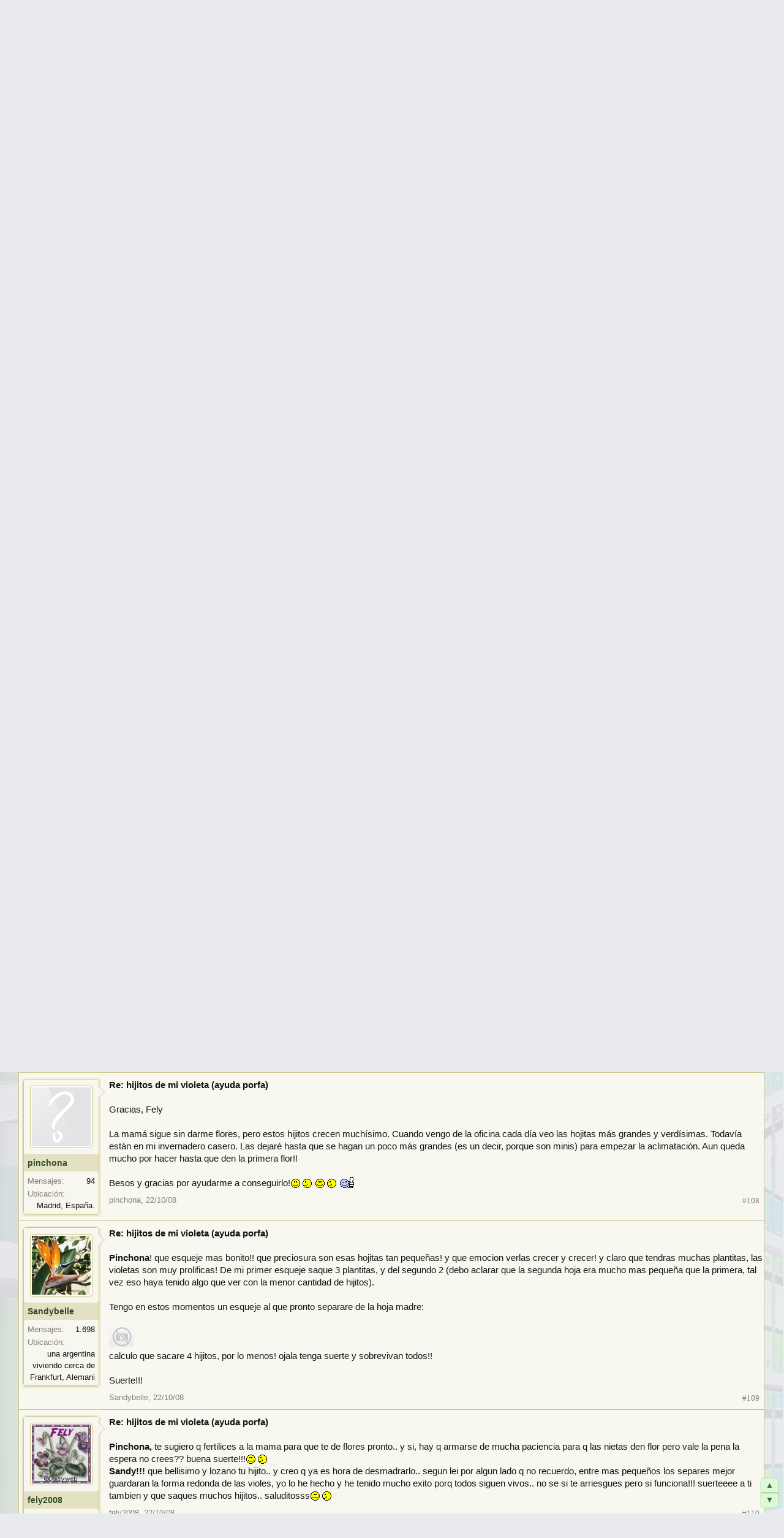

--- FILE ---
content_type: text/html; charset=UTF-8
request_url: https://archivo.infojardin.com/tema/hijitos-de-mi-violeta-ayuda.105205/page-8
body_size: 18462
content:
<!DOCTYPE html>

<html id="XenForo" lang="es-LA" dir="LTR" class="Public NoJs LoggedOut NoSidebar  Responsive" xmlns:fb="https://www.facebook.com/2008/fbml">
<head>

	<meta charset="utf-8" />
	<meta http-equiv="X-UA-Compatible" content="IE=Edge,chrome=1" />
	
		        <meta name="viewport" content="width=device-width, initial-scale=1" />
	
	
		<base href="https://archivo.infojardin.com/" />
		<script>
			var _b = document.getElementsByTagName('base')[0], _bH = "https://archivo.infojardin.com/";
			if (_b && _b.href != _bH) _b.href = _bH;
		</script>
	

	    
    <title>Hijitos de mi violeta: ayuda | Página 8 </title>


	
	<noscript><style>.JsOnly, .jsOnly { display: none !important; }</style></noscript>
	<link rel="stylesheet" href="css.php?css=xenforo,form,public&amp;style=2&amp;dir=LTR&amp;d=1766682964" />
	<link rel="stylesheet" href="css.php?css=GoToTop_purecss,bb_code,login_bar,message,message_user_info,nat_public_css,thread_view&amp;style=2&amp;dir=LTR&amp;d=1766682964" />
	
	

	
		<script src="js/jquery/jquery-1.11.0.min.js"></script>	
		
	<script src="js/xenforo/xenforo.js?_v=fe236d70"></script>
	<script src="js/sedo/gototop/xen.ui.totop.js?_v=fe236d70"></script>

	
	<link rel="apple-touch-icon" href="https://archivo.infojardin.com/styles/default/xenforo/logo.og.png" />
	<link rel="alternate" type="application/rss+xml" title="RSS feed for Archivo del Foro de Infojardín (2002-2023)" href="seccion/-/index.rss" />
	
	<link rel="prev" href="tema/hijitos-de-mi-violeta-ayuda.105205/page-7" /><link rel="next" href="tema/hijitos-de-mi-violeta-ayuda.105205/page-9" />
	<link rel="canonical" href="https://archivo.infojardin.com/tema/hijitos-de-mi-violeta-ayuda.105205/page-8" />
	<meta name="description" content="Re: hijitos de mi violeta (ayuda porfa)

Os presento a mi esqueje de agua que he pasado a tierra. 
Mirad  qué hojitas tan monas!! :30ojoscorazon: 
A..." />	<meta property="og:site_name" content="Archivo del Foro de Infojardín (2002-2023)" />
	<meta property="og:image" content="https://archivo.infojardin.com/styles/default/xenforo/avatars/avatar_m.png" />
	<meta property="og:image" content="https://archivo.infojardin.com/styles/default/xenforo/logo.og.png" />
	<meta property="og:type" content="article" />
	<meta property="og:url" content="https://archivo.infojardin.com/tema/hijitos-de-mi-violeta-ayuda.105205/" />
	<meta property="og:title" content="Hijitos de mi violeta: ayuda" />
	<meta property="og:description" content="Re: hijitos de mi violeta (ayuda porfa)

Os presento a mi esqueje de agua que he pasado a tierra. 
Mirad  qué hojitas tan monas!! :30ojoscorazon: 
A..." />
	
	
	


<link rel="icon" href="https://archivo.infojardin.com/favicon.ico">


<!-- Google tag (gtag.js) -->
<script async src="https://www.googletagmanager.com/gtag/js?id=G-1GWB9STLMB"></script>
<script>
  window.dataLayer = window.dataLayer || [];
  function gtag(){dataLayer.push(arguments);}
  gtag('js', new Date());

  gtag('config', 'G-1GWB9STLMB');
</script>


</head>

<body class="node3684 node164 node457 node501 SelectQuotable">



	



<div id="headerMover">
	<div id="headerProxy"></div>

<div id="content" class="thread_view">
	<div class="pageWidth">
		<div class="pageContent">
			<!-- main content area -->
			
			
			
			
						
						


<br><script async src="//pagead2.googlesyndication.com/pagead/js/adsbygoogle.js"></script>
<!-- archivo_xenforo_superior -->
<ins class="adsbygoogle"
     style="display:block"
     data-ad-client="ca-pub-6128671125211971"
     data-ad-slot="3289156999"
     data-ad-format="auto"></ins>
<script>
(adsbygoogle = window.adsbygoogle || []).push({});
</script>


						
						
						<div class="breadBoxTop ">
							
							

<nav>

	
		
			
				
			
		
			
				
			
		
			
				
			
		
			
				
			
		
	

	<fieldset class="breadcrumb">
		<a href="misc/quick-navigation-menu?selected=node-3684" class="OverlayTrigger jumpMenuTrigger" data-cacheOverlay="true" title="Abrir menú de navegación rápida"><!--Jump to...--></a>
			
		<div class="boardTitle"><strong>Archivo del Foro de Infojardín (2002-2023)</strong></div>
		
		<span class="crumbs">
			
			
			
				<span class="crust selectedTabCrumb" itemscope="itemscope" itemtype="https://data-vocabulary.org/Breadcrumb">
					<a href="https://archivo.infojardin.com/" class="crumb" rel="up" itemprop="url"><span itemprop="title">Archivo</span></a>
					<span class="arrow"><span>&gt;</span></span>
				</span>
			
			
			
				
					<span class="crust" itemscope="itemscope" itemtype="https://data-vocabulary.org/Breadcrumb">
						<a href="https://archivo.infojardin.com/.#plantas.164" class="crumb" rel="up" itemprop="url"><span itemprop="title">PLANTAS</span></a>
						<span class="arrow"><span>&gt;</span></span>
					</span>
				
					<span class="crust" itemscope="itemscope" itemtype="https://data-vocabulary.org/Breadcrumb">
						<a href="https://archivo.infojardin.com/seccion/plantas-de-interior-especies.457/" class="crumb" rel="up" itemprop="url"><span itemprop="title">Plantas de interior (especies)</span></a>
						<span class="arrow"><span>&gt;</span></span>
					</span>
				
					<span class="crust" itemscope="itemscope" itemtype="https://data-vocabulary.org/Breadcrumb">
						<a href="https://archivo.infojardin.com/seccion/violeta-africana-saintpaulia.501/" class="crumb" rel="up" itemprop="url"><span itemprop="title">Violeta africana (Saintpaulia)</span></a>
						<span class="arrow"><span>&gt;</span></span>
					</span>
				
					<span class="crust" itemscope="itemscope" itemtype="https://data-vocabulary.org/Breadcrumb">
						<a href="https://archivo.infojardin.com/seccion/multiplicar-violeta-africana-por-esquejes-hojas-division-hijuelos-chupones.3684/" class="crumb" rel="up" itemprop="url"><span itemprop="title">Multiplicar violeta africana por esquejes, hojas, división, hijuelos, chupones</span></a>
						<span class="arrow"><span>&gt;</span></span>
					</span>
				
			
		</span>
	</fieldset>
</nav>
						</div>
						
						
						
					
						<!--[if lt IE 8]>
							<p class="importantMessage">Estás usalndo un navegador desactualizado. Puede que no muestre este u otros sitios correctamente.<br />Te recomendamos actualizar o usar un <a href="https://www.google.com/chrome" target="_blank">navegador alternativo</a>.</p>
						<![endif]-->

						
						

						
						
						
						
												
							<!-- h1 title, description -->
							<div class="titleBar">
								
								<h1>Hijitos de mi violeta: ayuda</h1>
								
								<p id="pageDescription" class="muted ">
	Tema en '<a href="seccion/multiplicar-violeta-africana-por-esquejes-hojas-division-hijuelos-chupones.3684/">Multiplicar violeta africana por esquejes, hojas, división, hijuelos, chupones</a>' comenzado por <a href="members/lamarblava.52132/" class="username" dir="auto">lamarblava</a>, <a href="tema/hijitos-de-mi-violeta-ayuda.105205/"><span class="DateTime" title="25/8/08 a las 22:43">25/8/08</span></a>.
</p>
							</div>
						
						
						
						
						
						<!-- main template -->
						
















 

 

 








	




<div class="pageNavLinkGroup">
	<div class="linkGroup SelectionCountContainer">
		
		
	</div>

	


<div class="PageNav"
	data-page="8"
	data-range="2"
	data-start="5"
	data-end="9"
	data-last="10"
	data-sentinel="{{sentinel}}"
	data-baseurl="tema/hijitos-de-mi-violeta-ayuda.105205/page-{{sentinel}}">
	
	<span class="pageNavHeader">Página 8 de 10</span>
	
	<nav>
		
			<a href="tema/hijitos-de-mi-violeta-ayuda.105205/page-7" class="text">&lt; Prev</a>
			
		
		
		<a href="tema/hijitos-de-mi-violeta-ayuda.105205/" class="" rel="start">1</a>
		
		
			<a class="PageNavPrev ">&larr;</a> <span class="scrollable"><span class="items">
		
		
		
			<a href="tema/hijitos-de-mi-violeta-ayuda.105205/page-5" class="">5</a>
		
			<a href="tema/hijitos-de-mi-violeta-ayuda.105205/page-6" class="">6</a>
		
			<a href="tema/hijitos-de-mi-violeta-ayuda.105205/page-7" class="">7</a>
		
			<a href="tema/hijitos-de-mi-violeta-ayuda.105205/page-8" class="currentPage ">8</a>
		
			<a href="tema/hijitos-de-mi-violeta-ayuda.105205/page-9" class="">9</a>
		
		
		
			</span></span> <a class="PageNavNext hidden">&rarr;</a>
		
		
		<a href="tema/hijitos-de-mi-violeta-ayuda.105205/page-10" class="">10</a>
		
		
			<a href="tema/hijitos-de-mi-violeta-ayuda.105205/page-9" class="text">Siguiente &gt;</a>
			
		
	</nav>	
	
	
</div>

</div>






<form action="inline-mod/post/switch" method="post"
	class="InlineModForm section"
	data-cookieName="posts"
	data-controls="#InlineModControls"
	data-imodOptions="#ModerationSelect option">

	<ol class="messageList" id="messageList">
		
			
				


<li id="post-1714756" class="message   " data-author="pinchona">

	

<div class="messageUserInfo" itemscope="itemscope" itemtype="https://data-vocabulary.org/Person">	
<div class="messageUserBlock ">
	
		<div class="avatarHolder">
			<span class="helper"></span>
			<a href="members/pinchona.52912/" class="avatar Av52912m" data-avatarhtml="true"><img src="styles/default/xenforo/avatars/avatar_m.png" width="96" height="96" alt="pinchona" /></a>
			
			<!-- slot: message_user_info_avatar -->
		</div>
	


	
		<h3 class="userText">
			<a href="members/pinchona.52912/" class="username" dir="auto" itemprop="name">pinchona</a>
			
			
			<!-- slot: message_user_info_text -->
		</h3>
	
		
	
		<div class="extraUserInfo">
			
			
				
				
				
				
					<dl class="pairsJustified">
						<dt>Mensajes:</dt>
						<dd><a href="search/member?user_id=52912" class="concealed" rel="nofollow">94</a></dd>
					</dl>
				
				
				
				
                
			
				
				
				
				
				
					<dl class="pairsJustified">
						<dt>Ubicación:</dt>
						<dd><a href="misc/location-info?location=Madrid%2C+Espa%C3%B1a." target="_blank" rel="nofollow" itemprop="address" class="concealed">Madrid, España.</a></dd>
					</dl>
				
			
				
							
						
			
			
			
				
                    
						
					
				
                    
				
                    
				
                    
				
                    
				
                    
				
                    
				
                    
				
				
			
			
			
		</div>
	
		


	<span class="arrow"><span></span></span>
</div>
</div>

	<div class="messageInfo primaryContent">
		
		
		
		
		
		<div class="messageContent">		
			<article>
				<blockquote class="messageText SelectQuoteContainer ugc baseHtml">
					
					<b>Re: hijitos de mi violeta (ayuda porfa)</b><br />
<br />
Os presento a mi esqueje de agua que he pasado a tierra. <br />
Mirad  qué hojitas tan monas!! <img src="styles/default/xenforo/mis-emoticones/30ojoscorazon.gif" class="mceSmilie" alt=":ojoscorazon:" title="30ojoscorazon    :ojoscorazon:" /> <br />
A mi me parece que hay más de una posible plantita ¿puede ser?<br />
<br />
<img src="https://fotos.infojardin.com/subir-imagenes/images/bwy1224528887q.jpg" class="bbCodeImage LbImage" alt="[&#x200B;IMG]" data-url="https://fotos.infojardin.com/subir-imagenes/images/bwy1224528887q.jpg" /><br />
<br />
Es mi primera reproducción exitosa !!<br />
<br />
<span style="color: Red">Fely</span>  <br />
He hecho un esqueje de vara directamente en tierra <br />
Violetadictas al podeeeer <img src="styles/default/xenforo/mis-emoticones/52aleluya.gif" class="mceSmilie" alt=":52aleluya:" title="52aleluya    :52aleluya:" /> <img src="styles/default/xenforo/mis-emoticones/52aleluya.gif" class="mceSmilie" alt=":52aleluya:" title="52aleluya    :52aleluya:" />
					<div class="messageTextEndMarker">&nbsp;</div>
				</blockquote>
			</article>
			
			
		</div>
		
		

		
		
		
		
				
		<div class="messageMeta ToggleTriggerAnchor">
			
			<div class="privateControls">
				
				<span class="item muted">
					<span class="authorEnd"><a href="members/pinchona.52912/" class="username author" dir="auto">pinchona</a>,</span>
					<a href="tema/hijitos-de-mi-violeta-ayuda.105205/page-8#post-1714756" title="Permalink" class="datePermalink"><span class="DateTime" title="21/10/08 a las 02:53">21/10/08</span></a>
				</span>
				
				
				
				
				
				
				
				
				
				
				
			</div>
			
			<div class="publicControls">
				<a href="tema/hijitos-de-mi-violeta-ayuda.105205/page-8#post-1714756" title="Permalink" class="item muted postNumber hashPermalink OverlayTrigger" data-href="posts/1714756/permalink">#106</a>
				
				
				
				
			</div>
		</div>
	
		
		
	</div>

	
	
	


    <li class="message">
        <div class="messageInfo primaryContent">
            <div class="messageContent">
                <article>
                    <blockquote>
<script async src="https://pagead2.googlesyndication.com/pagead/js/adsbygoogle.js"></script>
<!-- foroantiguo tras mensaje 336x280, 4/11/11 -->
<ins class="adsbygoogle"
     style="display:inline-block;width:326px;height:280px"
     data-ad-client="ca-pub-6128671125211971"
     data-ad-slot="6392385428"></ins>
<script>
     (adsbygoogle = window.adsbygoogle || []).push({});
</script>
                    </blockquote>
                </article>
            </div>
        </div>
    </li>











	
</li>
			
		
			
				


<li id="post-1715001" class="message   " data-author="fely2008">

	

<div class="messageUserInfo" itemscope="itemscope" itemtype="https://data-vocabulary.org/Person">	
<div class="messageUserBlock ">
	
		<div class="avatarHolder">
			<span class="helper"></span>
			<a href="members/fely2008.50018/" class="avatar Av50018m" data-avatarhtml="true"><img src="data/avatars/m/50/50018.jpg?1469640220" width="96" height="96" alt="fely2008" /></a>
			
			<!-- slot: message_user_info_avatar -->
		</div>
	


	
		<h3 class="userText">
			<a href="members/fely2008.50018/" class="username" dir="auto" itemprop="name">fely2008</a>
			<em class="userTitle" itemprop="title">violetofila incorregible!</em>
			
			<!-- slot: message_user_info_text -->
		</h3>
	
		
	
		<div class="extraUserInfo">
			
			
				
				
				
				
					<dl class="pairsJustified">
						<dt>Mensajes:</dt>
						<dd><a href="search/member?user_id=50018" class="concealed" rel="nofollow">603</a></dd>
					</dl>
				
				
				
				
                
			
				
				
				
				
				
					<dl class="pairsJustified">
						<dt>Ubicación:</dt>
						<dd><a href="misc/location-info?location=OAXACA%2C+VALLE%2C+MEXICO" target="_blank" rel="nofollow" itemprop="address" class="concealed">OAXACA, VALLE, MEXICO</a></dd>
					</dl>
				
			
				
							
						
			
			
			
				
                    
						
					
				
                    
				
                    
				
                    
				
                    
				
                    
				
                    
				
                    
				
				
			
			
			
		</div>
	
		


	<span class="arrow"><span></span></span>
</div>
</div>

	<div class="messageInfo primaryContent">
		
		
		
		
		
		<div class="messageContent">		
			<article>
				<blockquote class="messageText SelectQuoteContainer ugc baseHtml">
					
					<b>Re: hijitos de mi violeta (ayuda porfa)</b><br />
<br />
Felicidades Pinchona!!!!<img src="styles/default/xenforo/mis-emoticones/64palmadas.gif" class="mceSmilie" alt=":64palmadas:" title="64palmadas    :64palmadas:" /> <img src="styles/default/xenforo/mis-emoticones/bravo.gif" class="mceSmilie" alt=":bravo:" title="Bravo    :bravo:" /> !<img src="styles/default/xenforo/mis-emoticones/52aleluya.gif" class="mceSmilie" alt=":52aleluya:" title="52aleluya    :52aleluya:" /> que lindo tu esquejito!!! y claro que tendras mas de una plantita.. cuidala mucho y buena suerte con tu esqueje de vara floral!!!!<img src="styles/default/xenforo/mis-emoticones/52aleluya.gif" class="mceSmilie" alt=":52aleluya:" title="52aleluya    :52aleluya:" />  estoy segura q esta sera la primera de muchas reproducciones exitosas!!!! saludos!!<img src="styles/default/xenforo/mis-emoticones/26beso.gif" class="mceSmilie" alt=":beso:" title="26beso    :beso:" />
					<div class="messageTextEndMarker">&nbsp;</div>
				</blockquote>
			</article>
			
			
		</div>
		
		

		
		
		
		
				
		<div class="messageMeta ToggleTriggerAnchor">
			
			<div class="privateControls">
				
				<span class="item muted">
					<span class="authorEnd"><a href="members/fely2008.50018/" class="username author" dir="auto">fely2008</a>,</span>
					<a href="tema/hijitos-de-mi-violeta-ayuda.105205/page-8#post-1715001" title="Permalink" class="datePermalink"><span class="DateTime" title="21/10/08 a las 03:35">21/10/08</span></a>
				</span>
				
				
				
				
				
				
				
				
				
				
				
			</div>
			
			<div class="publicControls">
				<a href="tema/hijitos-de-mi-violeta-ayuda.105205/page-8#post-1715001" title="Permalink" class="item muted postNumber hashPermalink OverlayTrigger" data-href="posts/1715001/permalink">#107</a>
				
				
				
				
			</div>
		</div>
	
		
		
	</div>

	
	
	



    <li class="message">
        <div class="messageInfo primaryContent">
            <div class="messageContent">
                <article>
                    <blockquote>
<script async src="https://pagead2.googlesyndication.com/pagead/js/adsbygoogle.js"></script>
<ins class="adsbygoogle"
     style="display:block; text-align:center;"
     data-ad-layout="in-article"
     data-ad-format="fluid"
     data-ad-client="ca-pub-6128671125211971"
     data-ad-slot="7766579960"></ins>
<script>
     (adsbygoogle = window.adsbygoogle || []).push({});
</script>
                    </blockquote>
                </article>
            </div>
        </div>
    </li>










	
</li>
			
		
			
				


<li id="post-1718114" class="message   " data-author="pinchona">

	

<div class="messageUserInfo" itemscope="itemscope" itemtype="https://data-vocabulary.org/Person">	
<div class="messageUserBlock ">
	
		<div class="avatarHolder">
			<span class="helper"></span>
			<a href="members/pinchona.52912/" class="avatar Av52912m" data-avatarhtml="true"><img src="styles/default/xenforo/avatars/avatar_m.png" width="96" height="96" alt="pinchona" /></a>
			
			<!-- slot: message_user_info_avatar -->
		</div>
	


	
		<h3 class="userText">
			<a href="members/pinchona.52912/" class="username" dir="auto" itemprop="name">pinchona</a>
			
			
			<!-- slot: message_user_info_text -->
		</h3>
	
		
	
		<div class="extraUserInfo">
			
			
				
				
				
				
					<dl class="pairsJustified">
						<dt>Mensajes:</dt>
						<dd><a href="search/member?user_id=52912" class="concealed" rel="nofollow">94</a></dd>
					</dl>
				
				
				
				
                
			
				
				
				
				
				
					<dl class="pairsJustified">
						<dt>Ubicación:</dt>
						<dd><a href="misc/location-info?location=Madrid%2C+Espa%C3%B1a." target="_blank" rel="nofollow" itemprop="address" class="concealed">Madrid, España.</a></dd>
					</dl>
				
			
				
							
						
			
			
			
				
                    
						
					
				
                    
				
                    
				
                    
				
                    
				
                    
				
                    
				
                    
				
				
			
			
			
		</div>
	
		


	<span class="arrow"><span></span></span>
</div>
</div>

	<div class="messageInfo primaryContent">
		
		
		
		
		
		<div class="messageContent">		
			<article>
				<blockquote class="messageText SelectQuoteContainer ugc baseHtml">
					
					<b>Re: hijitos de mi violeta (ayuda porfa)</b><br />
<br />
Gracias, Fely<br />
<br />
La mamá sigue sin darme flores, pero estos hijitos crecen muchísimo. Cuando vengo de la oficina cada día veo las hojitas más grandes y verdísimas. Todavía están en mi invernadero casero. Las dejaré hasta que se hagan un poco más grandes (es un decir, porque son minis) para empezar la aclimatación. Aun queda mucho  por hacer hasta que den la primera flor!!<br />
<br />
Besos y gracias por ayudarme a conseguirlo!<img src="styles/default/xenforo/mis-emoticones/26beso.gif" class="mceSmilie" alt=":beso:" title="26beso    :beso:" /> <img src="styles/default/xenforo/mis-emoticones/26beso.gif" class="mceSmilie" alt=":beso:" title="26beso    :beso:" /> <img src="styles/default/xenforo/mis-emoticones/5-okey.gif" class="mceSmilie" alt=":5-okey:" title="5 Okey    :5-okey:" />
					<div class="messageTextEndMarker">&nbsp;</div>
				</blockquote>
			</article>
			
			
		</div>
		
		

		
		
		
		
				
		<div class="messageMeta ToggleTriggerAnchor">
			
			<div class="privateControls">
				
				<span class="item muted">
					<span class="authorEnd"><a href="members/pinchona.52912/" class="username author" dir="auto">pinchona</a>,</span>
					<a href="tema/hijitos-de-mi-violeta-ayuda.105205/page-8#post-1718114" title="Permalink" class="datePermalink"><span class="DateTime" title="22/10/08 a las 00:53">22/10/08</span></a>
				</span>
				
				
				
				
				
				
				
				
				
				
				
			</div>
			
			<div class="publicControls">
				<a href="tema/hijitos-de-mi-violeta-ayuda.105205/page-8#post-1718114" title="Permalink" class="item muted postNumber hashPermalink OverlayTrigger" data-href="posts/1718114/permalink">#108</a>
				
				
				
				
			</div>
		</div>
	
		
		
	</div>

	
	
	












	
</li>
			
		
			
				


<li id="post-1718260" class="message   " data-author="Sandybelle">

	

<div class="messageUserInfo" itemscope="itemscope" itemtype="https://data-vocabulary.org/Person">	
<div class="messageUserBlock ">
	
		<div class="avatarHolder">
			<span class="helper"></span>
			<a href="members/sandybelle.44830/" class="avatar Av44830m" data-avatarhtml="true"><img src="data/avatars/m/44/44830.jpg?1469640187" width="96" height="96" alt="Sandybelle" /></a>
			
			<!-- slot: message_user_info_avatar -->
		</div>
	


	
		<h3 class="userText">
			<a href="members/sandybelle.44830/" class="username" dir="auto" itemprop="name">Sandybelle</a>
			
			
			<!-- slot: message_user_info_text -->
		</h3>
	
		
	
		<div class="extraUserInfo">
			
			
				
				
				
				
					<dl class="pairsJustified">
						<dt>Mensajes:</dt>
						<dd><a href="search/member?user_id=44830" class="concealed" rel="nofollow">1.698</a></dd>
					</dl>
				
				
				
				
                
			
				
				
				
				
				
					<dl class="pairsJustified">
						<dt>Ubicación:</dt>
						<dd><a href="misc/location-info?location=una+argentina+viviendo+cerca+de+Frankfurt%2C+Alemani" target="_blank" rel="nofollow" itemprop="address" class="concealed">una argentina viviendo cerca de Frankfurt, Alemani</a></dd>
					</dl>
				
			
				
							
						
			
			
			
				
                    
						
					
				
                    
				
                    
				
                    
				
                    
				
                    
				
                    
				
                    
				
				
			
			
			
		</div>
	
		


	<span class="arrow"><span></span></span>
</div>
</div>

	<div class="messageInfo primaryContent">
		
		
		
		
		
		<div class="messageContent">		
			<article>
				<blockquote class="messageText SelectQuoteContainer ugc baseHtml">
					
					<b>Re: hijitos de mi violeta (ayuda porfa)</b><br />
<br />
<b>Pinchona</b>! que esqueje mas bonito!! que preciosura son esas hojitas tan pequeñas! y que emocion verlas crecer y crecer! y claro que tendras muchas plantitas, las violetas son muy prolificas! De mi primer esqueje saque 3 plantitas, y del segundo 2 (debo aclarar que la segunda hoja era mucho mas pequeña que la primera, tal vez eso haya tenido algo que ver con la menor cantidad de hijitos).<br />
<br />
Tengo en estos momentos un esqueje al que pronto separare de la hoja madre:<br />
<br />
<img src="https://fotos.infojardin.com/subir-imagenes/images/bfi1224610312p.JPG" class="bbCodeImage LbImage" alt="[&#x200B;IMG]" data-url="https://fotos.infojardin.com/subir-imagenes/images/bfi1224610312p.JPG" /><br />
calculo que sacare 4 hijitos, por lo menos! ojala tenga suerte y sobrevivan todos!! <br />
<br />
Suerte!!!
					<div class="messageTextEndMarker">&nbsp;</div>
				</blockquote>
			</article>
			
			
		</div>
		
		

		
		
		
		
				
		<div class="messageMeta ToggleTriggerAnchor">
			
			<div class="privateControls">
				
				<span class="item muted">
					<span class="authorEnd"><a href="members/sandybelle.44830/" class="username author" dir="auto">Sandybelle</a>,</span>
					<a href="tema/hijitos-de-mi-violeta-ayuda.105205/page-8#post-1718260" title="Permalink" class="datePermalink"><span class="DateTime" title="22/10/08 a las 01:32">22/10/08</span></a>
				</span>
				
				
				
				
				
				
				
				
				
				
				
			</div>
			
			<div class="publicControls">
				<a href="tema/hijitos-de-mi-violeta-ayuda.105205/page-8#post-1718260" title="Permalink" class="item muted postNumber hashPermalink OverlayTrigger" data-href="posts/1718260/permalink">#109</a>
				
				
				
				
			</div>
		</div>
	
		
		
	</div>

	
	
	












	
</li>
			
		
			
				


<li id="post-1718680" class="message   " data-author="fely2008">

	

<div class="messageUserInfo" itemscope="itemscope" itemtype="https://data-vocabulary.org/Person">	
<div class="messageUserBlock ">
	
		<div class="avatarHolder">
			<span class="helper"></span>
			<a href="members/fely2008.50018/" class="avatar Av50018m" data-avatarhtml="true"><img src="data/avatars/m/50/50018.jpg?1469640220" width="96" height="96" alt="fely2008" /></a>
			
			<!-- slot: message_user_info_avatar -->
		</div>
	


	
		<h3 class="userText">
			<a href="members/fely2008.50018/" class="username" dir="auto" itemprop="name">fely2008</a>
			<em class="userTitle" itemprop="title">violetofila incorregible!</em>
			
			<!-- slot: message_user_info_text -->
		</h3>
	
		
	
		<div class="extraUserInfo">
			
			
				
				
				
				
					<dl class="pairsJustified">
						<dt>Mensajes:</dt>
						<dd><a href="search/member?user_id=50018" class="concealed" rel="nofollow">603</a></dd>
					</dl>
				
				
				
				
                
			
				
				
				
				
				
					<dl class="pairsJustified">
						<dt>Ubicación:</dt>
						<dd><a href="misc/location-info?location=OAXACA%2C+VALLE%2C+MEXICO" target="_blank" rel="nofollow" itemprop="address" class="concealed">OAXACA, VALLE, MEXICO</a></dd>
					</dl>
				
			
				
							
						
			
			
			
				
                    
						
					
				
                    
				
                    
				
                    
				
                    
				
                    
				
                    
				
                    
				
				
			
			
			
		</div>
	
		


	<span class="arrow"><span></span></span>
</div>
</div>

	<div class="messageInfo primaryContent">
		
		
		
		
		
		<div class="messageContent">		
			<article>
				<blockquote class="messageText SelectQuoteContainer ugc baseHtml">
					
					<b>Re: hijitos de mi violeta (ayuda porfa)</b><br />
<br />
<b>Pinchona, </b>te sugiero q fertilices a la mama para que te de flores pronto.. y si, hay q armarse de mucha paciencia para q las nietas den flor pero vale la pena la espera no crees?? buena suerte!!!<img src="styles/default/xenforo/mis-emoticones/26beso.gif" class="mceSmilie" alt=":beso:" title="26beso    :beso:" /> <br />
<b>Sandy!!! </b>que bellisimo y lozano tu hijito.. y creo q ya es hora de desmadrarlo.. segun lei por algun lado q no recuerdo, entre mas pequeños los separes mejor guardaran la forma redonda de las violes, yo lo he hecho y he tenido mucho exito porq todos siguen vivos.. no se si te arriesgues pero si funciona!!! suerteeee a ti tambien y que saques muchos hijitos.. saluditosss<img src="styles/default/xenforo/mis-emoticones/26beso.gif" class="mceSmilie" alt=":beso:" title="26beso    :beso:" />
					<div class="messageTextEndMarker">&nbsp;</div>
				</blockquote>
			</article>
			
			
		</div>
		
		

		
		
		
		
				
		<div class="messageMeta ToggleTriggerAnchor">
			
			<div class="privateControls">
				
				<span class="item muted">
					<span class="authorEnd"><a href="members/fely2008.50018/" class="username author" dir="auto">fely2008</a>,</span>
					<a href="tema/hijitos-de-mi-violeta-ayuda.105205/page-8#post-1718680" title="Permalink" class="datePermalink"><span class="DateTime" title="22/10/08 a las 02:59">22/10/08</span></a>
				</span>
				
				
				
				
				
				
				
				
				
				
				
			</div>
			
			<div class="publicControls">
				<a href="tema/hijitos-de-mi-violeta-ayuda.105205/page-8#post-1718680" title="Permalink" class="item muted postNumber hashPermalink OverlayTrigger" data-href="posts/1718680/permalink">#110</a>
				
				
				
				
			</div>
		</div>
	
		
		
	</div>

	
	
	





    <li class="message">
        <div>
            <div>
                <article>
                    <blockquote>
<script async src="https://pagead2.googlesyndication.com/pagead/js/adsbygoogle.js"></script>
<ins class="adsbygoogle"
     style="display:block; text-align:center;"
     data-ad-layout="in-article"
     data-ad-format="fluid"
     data-ad-client="ca-pub-6128671125211971"
     data-ad-slot="7766579960"></ins>
<script>
     (adsbygoogle = window.adsbygoogle || []).push({});
</script>
                    </blockquote>
                </article>
            </div>
        </div>
    </li>








	
</li>
			
		
			
				


<li id="post-1719126" class="message   " data-author="Sandybelle">

	

<div class="messageUserInfo" itemscope="itemscope" itemtype="https://data-vocabulary.org/Person">	
<div class="messageUserBlock ">
	
		<div class="avatarHolder">
			<span class="helper"></span>
			<a href="members/sandybelle.44830/" class="avatar Av44830m" data-avatarhtml="true"><img src="data/avatars/m/44/44830.jpg?1469640187" width="96" height="96" alt="Sandybelle" /></a>
			
			<!-- slot: message_user_info_avatar -->
		</div>
	


	
		<h3 class="userText">
			<a href="members/sandybelle.44830/" class="username" dir="auto" itemprop="name">Sandybelle</a>
			
			
			<!-- slot: message_user_info_text -->
		</h3>
	
		
	
		<div class="extraUserInfo">
			
			
				
				
				
				
					<dl class="pairsJustified">
						<dt>Mensajes:</dt>
						<dd><a href="search/member?user_id=44830" class="concealed" rel="nofollow">1.698</a></dd>
					</dl>
				
				
				
				
                
			
				
				
				
				
				
					<dl class="pairsJustified">
						<dt>Ubicación:</dt>
						<dd><a href="misc/location-info?location=una+argentina+viviendo+cerca+de+Frankfurt%2C+Alemani" target="_blank" rel="nofollow" itemprop="address" class="concealed">una argentina viviendo cerca de Frankfurt, Alemani</a></dd>
					</dl>
				
			
				
							
						
			
			
			
				
                    
						
					
				
                    
				
                    
				
                    
				
                    
				
                    
				
                    
				
                    
				
				
			
			
			
		</div>
	
		


	<span class="arrow"><span></span></span>
</div>
</div>

	<div class="messageInfo primaryContent">
		
		
		
		
		
		<div class="messageContent">		
			<article>
				<blockquote class="messageText SelectQuoteContainer ugc baseHtml">
					
					<b>Re: hijitos de mi violeta (ayuda porfa)</b><br />
<br />
Hola <b>Fely</b>: si que es bellisimo! hace ya unos cuantos dias que vengo diciendo: lo voy a desmadrar, lo voy a desmadrar... Y siempre digo: mañana, mañana. Yo tambien lei eso de que cuanto mas pequeños los separas, mejor podran formar unas rosetas bien regulares, pero mi gran temor es que los hijitos no tengan suficientes raices propias y se me mueran <img src="styles/default/xenforo/mis-emoticones/icon_sad.gif" class="mceSmilie" alt=":(" title="Icon Sad    :(" /> Por eso espero a que sean un pelin mas grandecitos y me aseguro de separarlos con raices propias.<br />
<br />
Que piensas???<br />
<br />
Saludos <br />
p.d. como estan tus esquejes de vara floral? quiero ver fotos con actualizaciones!! ya se abrio el capullo????
					<div class="messageTextEndMarker">&nbsp;</div>
				</blockquote>
			</article>
			
			
		</div>
		
		

		
		
		
		
				
		<div class="messageMeta ToggleTriggerAnchor">
			
			<div class="privateControls">
				
				<span class="item muted">
					<span class="authorEnd"><a href="members/sandybelle.44830/" class="username author" dir="auto">Sandybelle</a>,</span>
					<a href="tema/hijitos-de-mi-violeta-ayuda.105205/page-8#post-1719126" title="Permalink" class="datePermalink"><span class="DateTime" title="22/10/08 a las 04:39">22/10/08</span></a>
				</span>
				
				
				
				
				
				
				
				
				
				
				
			</div>
			
			<div class="publicControls">
				<a href="tema/hijitos-de-mi-violeta-ayuda.105205/page-8#post-1719126" title="Permalink" class="item muted postNumber hashPermalink OverlayTrigger" data-href="posts/1719126/permalink">#111</a>
				
				
				
				
			</div>
		</div>
	
		
		
	</div>

	
	
	












	
</li>
			
		
			
				


<li id="post-1722055" class="message   " data-author="kathy g">

	

<div class="messageUserInfo" itemscope="itemscope" itemtype="https://data-vocabulary.org/Person">	
<div class="messageUserBlock ">
	
		<div class="avatarHolder">
			<span class="helper"></span>
			<a href="members/kathy-g.48882/" class="avatar Av48882m" data-avatarhtml="true"><img src="data/avatars/m/48/48882.jpg?1469640212" width="96" height="96" alt="kathy g" /></a>
			
			<!-- slot: message_user_info_avatar -->
		</div>
	


	
		<h3 class="userText">
			<a href="members/kathy-g.48882/" class="username" dir="auto" itemprop="name">kathy g</a>
			
			
			<!-- slot: message_user_info_text -->
		</h3>
	
		
	
		<div class="extraUserInfo">
			
			
				
				
				
				
					<dl class="pairsJustified">
						<dt>Mensajes:</dt>
						<dd><a href="search/member?user_id=48882" class="concealed" rel="nofollow">1.462</a></dd>
					</dl>
				
				
				
				
                
			
				
				
				
				
				
					<dl class="pairsJustified">
						<dt>Ubicación:</dt>
						<dd><a href="misc/location-info?location=PUNTARENAS%2C+COSTA+RICA.+CLIMA+PROM.33+CENTIGRADOS" target="_blank" rel="nofollow" itemprop="address" class="concealed">PUNTARENAS, COSTA RICA. CLIMA PROM.33 CENTIGRADOS</a></dd>
					</dl>
				
			
				
							
						
			
			
			
				
                    
						
					
				
                    
				
                    
				
                    
				
                    
				
                    
				
                    
				
                    
				
				
			
			
			
		</div>
	
		


	<span class="arrow"><span></span></span>
</div>
</div>

	<div class="messageInfo primaryContent">
		
		
		
		
		
		<div class="messageContent">		
			<article>
				<blockquote class="messageText SelectQuoteContainer ugc baseHtml">
					
					<b>Re: hijitos de mi violeta (ayuda porfa)</b><br />
<br />
Pregunta para ustedes las Santas Patronas de los Esquejes. <img src="styles/default/xenforo/mis-emoticones/meparto.gif" class="mceSmilie" alt=":meparto:" title="Meparto    :meparto:" /> <img src="styles/default/xenforo/mis-emoticones/meparto.gif" class="mceSmilie" alt=":meparto:" title="Meparto    :meparto:" /> <img src="styles/default/xenforo/mis-emoticones/meparto.gif" class="mceSmilie" alt=":meparto:" title="Meparto    :meparto:" /> <br />
<br />
Mis esquejes ya tienen sus hojitas pequeñitas ( por ahí puse las fotos), lo que no sé es cuando es recomendable sacarlos de la bolsa invernadero?<br />
<br />
En realidad ya lo saqué, desde hace un ratito, pero no sé si hice bien o debí dejarlos un poco más.<br />
<br />
No pasa nada si los vuelvo a meter, cierto?
					<div class="messageTextEndMarker">&nbsp;</div>
				</blockquote>
			</article>
			
			
		</div>
		
		

		
		
		
		
				
		<div class="messageMeta ToggleTriggerAnchor">
			
			<div class="privateControls">
				
				<span class="item muted">
					<span class="authorEnd"><a href="members/kathy-g.48882/" class="username author" dir="auto">kathy g</a>,</span>
					<a href="tema/hijitos-de-mi-violeta-ayuda.105205/page-8#post-1722055" title="Permalink" class="datePermalink"><span class="DateTime" title="23/10/08 a las 00:21">23/10/08</span></a>
				</span>
				
				
				
				
				
				
				
				
				
				
				
			</div>
			
			<div class="publicControls">
				<a href="tema/hijitos-de-mi-violeta-ayuda.105205/page-8#post-1722055" title="Permalink" class="item muted postNumber hashPermalink OverlayTrigger" data-href="posts/1722055/permalink">#112</a>
				
				
				
				
			</div>
		</div>
	
		
		
	</div>

	
	
	






    <li class="message">
        <div>
            <div>
                <article>
                    <blockquote>
<script async src="https://pagead2.googlesyndication.com/pagead/js/adsbygoogle.js"></script>
<ins class="adsbygoogle"
     style="display:block; text-align:center;"
     data-ad-layout="in-article"
     data-ad-format="fluid"
     data-ad-client="ca-pub-6128671125211971"
     data-ad-slot="7766579960"></ins>
<script>
     (adsbygoogle = window.adsbygoogle || []).push({});
</script>
                    </blockquote>
                </article>
            </div>
        </div>
    </li>







	
</li>
			
		
			
				


<li id="post-1733561" class="message   " data-author="fely2008">

	

<div class="messageUserInfo" itemscope="itemscope" itemtype="https://data-vocabulary.org/Person">	
<div class="messageUserBlock ">
	
		<div class="avatarHolder">
			<span class="helper"></span>
			<a href="members/fely2008.50018/" class="avatar Av50018m" data-avatarhtml="true"><img src="data/avatars/m/50/50018.jpg?1469640220" width="96" height="96" alt="fely2008" /></a>
			
			<!-- slot: message_user_info_avatar -->
		</div>
	


	
		<h3 class="userText">
			<a href="members/fely2008.50018/" class="username" dir="auto" itemprop="name">fely2008</a>
			<em class="userTitle" itemprop="title">violetofila incorregible!</em>
			
			<!-- slot: message_user_info_text -->
		</h3>
	
		
	
		<div class="extraUserInfo">
			
			
				
				
				
				
					<dl class="pairsJustified">
						<dt>Mensajes:</dt>
						<dd><a href="search/member?user_id=50018" class="concealed" rel="nofollow">603</a></dd>
					</dl>
				
				
				
				
                
			
				
				
				
				
				
					<dl class="pairsJustified">
						<dt>Ubicación:</dt>
						<dd><a href="misc/location-info?location=OAXACA%2C+VALLE%2C+MEXICO" target="_blank" rel="nofollow" itemprop="address" class="concealed">OAXACA, VALLE, MEXICO</a></dd>
					</dl>
				
			
				
							
						
			
			
			
				
                    
						
					
				
                    
				
                    
				
                    
				
                    
				
                    
				
                    
				
                    
				
				
			
			
			
		</div>
	
		


	<span class="arrow"><span></span></span>
</div>
</div>

	<div class="messageInfo primaryContent">
		
		
		
		
		
		<div class="messageContent">		
			<article>
				<blockquote class="messageText SelectQuoteContainer ugc baseHtml">
					
					<b>Re: hijitos de mi violeta (ayuda porfa)</b><br />
<br />
<b>Sandy</b>,  con respecto a tu esqueje, yo ya lo desmadraria.. y si no tienen raices con q lo pongas en una bolsa de plastico o una campana con un vaso de plastico no se morira.. yo he pasado muchos mas chiquitos q los tuyos y ahi estan crece y crece.. lo importante es q no lo hagas con miedo y ya esta!!! te deseo muy buena suerte con ellos y si no estas segura, es mejor esperar a q crezcan mas.. <img src="styles/default/xenforo/mis-emoticones/26beso.gif" class="mceSmilie" alt=":beso:" title="26beso    :beso:" /> <br />
<b>Kathy</b>, para mas seguridad dejalos q crezcan un poco mas aunq ve abriendoles la bolsa todos los dias un rato para q se vayan acostumbrando al aire!!!  ah y no, no pasa nada si los vuelves a meter.. buena suerte tambien para ti con tus esquejitos!!!<img src="styles/default/xenforo/mis-emoticones/26beso.gif" class="mceSmilie" alt=":beso:" title="26beso    :beso:" />
					<div class="messageTextEndMarker">&nbsp;</div>
				</blockquote>
			</article>
			
			
		</div>
		
		

		
		
		
		
				
		<div class="messageMeta ToggleTriggerAnchor">
			
			<div class="privateControls">
				
				<span class="item muted">
					<span class="authorEnd"><a href="members/fely2008.50018/" class="username author" dir="auto">fely2008</a>,</span>
					<a href="tema/hijitos-de-mi-violeta-ayuda.105205/page-8#post-1733561" title="Permalink" class="datePermalink"><span class="DateTime" title="26/10/08 a las 02:25">26/10/08</span></a>
				</span>
				
				
				
				
				
				
				
				
				
				
				
			</div>
			
			<div class="publicControls">
				<a href="tema/hijitos-de-mi-violeta-ayuda.105205/page-8#post-1733561" title="Permalink" class="item muted postNumber hashPermalink OverlayTrigger" data-href="posts/1733561/permalink">#113</a>
				
				
				
				
			</div>
		</div>
	
		
		
	</div>

	
	
	












	
</li>
			
		
			
				


<li id="post-1737111" class="message   " data-author="Sandybelle">

	

<div class="messageUserInfo" itemscope="itemscope" itemtype="https://data-vocabulary.org/Person">	
<div class="messageUserBlock ">
	
		<div class="avatarHolder">
			<span class="helper"></span>
			<a href="members/sandybelle.44830/" class="avatar Av44830m" data-avatarhtml="true"><img src="data/avatars/m/44/44830.jpg?1469640187" width="96" height="96" alt="Sandybelle" /></a>
			
			<!-- slot: message_user_info_avatar -->
		</div>
	


	
		<h3 class="userText">
			<a href="members/sandybelle.44830/" class="username" dir="auto" itemprop="name">Sandybelle</a>
			
			
			<!-- slot: message_user_info_text -->
		</h3>
	
		
	
		<div class="extraUserInfo">
			
			
				
				
				
				
					<dl class="pairsJustified">
						<dt>Mensajes:</dt>
						<dd><a href="search/member?user_id=44830" class="concealed" rel="nofollow">1.698</a></dd>
					</dl>
				
				
				
				
                
			
				
				
				
				
				
					<dl class="pairsJustified">
						<dt>Ubicación:</dt>
						<dd><a href="misc/location-info?location=una+argentina+viviendo+cerca+de+Frankfurt%2C+Alemani" target="_blank" rel="nofollow" itemprop="address" class="concealed">una argentina viviendo cerca de Frankfurt, Alemani</a></dd>
					</dl>
				
			
				
							
						
			
			
			
				
                    
						
					
				
                    
				
                    
				
                    
				
                    
				
                    
				
                    
				
                    
				
				
			
			
			
		</div>
	
		


	<span class="arrow"><span></span></span>
</div>
</div>

	<div class="messageInfo primaryContent">
		
		
		
		
		
		<div class="messageContent">		
			<article>
				<blockquote class="messageText SelectQuoteContainer ugc baseHtml">
					
					<b>Re: hijitos de mi violeta (ayuda porfa)</b><br />
<br />
Holitas!!!<br />
<br />
pues bien, me decidi a separar a los hijitos del esqueje!!<br />
<br />
saque cuatro hijitos, dos con muchas raices, uno con una raiz pequeña y otro sin raiz <img src="styles/default/xenforo/mis-emoticones/icon_sad.gif" class="mceSmilie" alt=":(" title="Icon Sad    :(" /> <br />
<br />
<img src="https://fotos.infojardin.com/subir-imagenes/images/arx1225054889r.JPG" class="bbCodeImage LbImage" alt="[&#x200B;IMG]" data-url="https://fotos.infojardin.com/subir-imagenes/images/arx1225054889r.JPG" /><br />
<br />
<img src="https://fotos.infojardin.com/subir-imagenes/images/bwy1225054951a.JPG" class="bbCodeImage LbImage" alt="[&#x200B;IMG]" data-url="https://fotos.infojardin.com/subir-imagenes/images/bwy1225054951a.JPG" /><br />
<br />
Puse a todos en mi panera-invernadero. Espero que por lo menos uno sobreviva!!!! <img src="styles/default/xenforo/mis-emoticones/22rezando.gif" class="mceSmilie" alt=":22rezando:" title="22rezando    :22rezando:" /> Lastima que ahora no tenga fotos de la planta madre (de mi suegra): las flores son rosa palido con un circulo rosa fuerte en el medio!<br />
<br />
Saluditos!
					<div class="messageTextEndMarker">&nbsp;</div>
				</blockquote>
			</article>
			
			
		</div>
		
		

		
		
		
		
				
		<div class="messageMeta ToggleTriggerAnchor">
			
			<div class="privateControls">
				
				<span class="item muted">
					<span class="authorEnd"><a href="members/sandybelle.44830/" class="username author" dir="auto">Sandybelle</a>,</span>
					<a href="tema/hijitos-de-mi-violeta-ayuda.105205/page-8#post-1737111" title="Permalink" class="datePermalink"><span class="DateTime" title="27/10/08 a las 04:29">27/10/08</span></a>
				</span>
				
				
				
				
				
				
				
				
				
				
				
			</div>
			
			<div class="publicControls">
				<a href="tema/hijitos-de-mi-violeta-ayuda.105205/page-8#post-1737111" title="Permalink" class="item muted postNumber hashPermalink OverlayTrigger" data-href="posts/1737111/permalink">#114</a>
				
				
				
				
			</div>
		</div>
	
		
		
	</div>

	
	
	







    <li class="message">
        <div>
            <div>
                <article>
                    <blockquote>
<script async src="https://pagead2.googlesyndication.com/pagead/js/adsbygoogle.js"></script>
<ins class="adsbygoogle"
     style="display:block; text-align:center;"
     data-ad-layout="in-article"
     data-ad-format="fluid"
     data-ad-client="ca-pub-6128671125211971"
     data-ad-slot="7766579960"></ins>
<script>
     (adsbygoogle = window.adsbygoogle || []).push({});
</script>
                    </blockquote>
                </article>
            </div>
        </div>
    </li>






	
</li>
			
		
			
				


<li id="post-1739370" class="message   " data-author="violinist">

	

<div class="messageUserInfo" itemscope="itemscope" itemtype="https://data-vocabulary.org/Person">	
<div class="messageUserBlock ">
	
		<div class="avatarHolder">
			<span class="helper"></span>
			<a href="members/violinist.30655/" class="avatar Av30655m" data-avatarhtml="true"><img src="data/avatars/m/30/30655.jpg?1469640077" width="96" height="96" alt="violinist" /></a>
			
			<!-- slot: message_user_info_avatar -->
		</div>
	


	
		<h3 class="userText">
			<a href="members/violinist.30655/" class="username" dir="auto" itemprop="name">violinist</a>
			<em class="userTitle" itemprop="title">musico-jardinero</em>
			
			<!-- slot: message_user_info_text -->
		</h3>
	
		
	
		<div class="extraUserInfo">
			
			
				
				
				
				
					<dl class="pairsJustified">
						<dt>Mensajes:</dt>
						<dd><a href="search/member?user_id=30655" class="concealed" rel="nofollow">173</a></dd>
					</dl>
				
				
				
				
                
			
				
				
				
				
				
					<dl class="pairsJustified">
						<dt>Ubicación:</dt>
						<dd><a href="misc/location-info?location=Espa%C3%B1a%2C+Barcelona" target="_blank" rel="nofollow" itemprop="address" class="concealed">España, Barcelona</a></dd>
					</dl>
				
			
				
							
						
			
			
			
				
                    
						
					
				
                    
				
                    
				
                    
				
                    
				
                    
				
                    
				
                    
				
				
			
			
			
		</div>
	
		


	<span class="arrow"><span></span></span>
</div>
</div>

	<div class="messageInfo primaryContent">
		
		
		
		
		
		<div class="messageContent">		
			<article>
				<blockquote class="messageText SelectQuoteContainer ugc baseHtml">
					
					<b>Re: hijitos de mi violeta (ayuda porfa)</b><br />
<br />
Segguro que te sobrevoden todos, no te preocupes!<img src="styles/default/xenforo/mis-emoticones/icon_wink.gif" class="mceSmilie" alt=";)" title="Icon Wink    ;)" />
					<div class="messageTextEndMarker">&nbsp;</div>
				</blockquote>
			</article>
			
			
		</div>
		
		

		
		
		
		
				
		<div class="messageMeta ToggleTriggerAnchor">
			
			<div class="privateControls">
				
				<span class="item muted">
					<span class="authorEnd"><a href="members/violinist.30655/" class="username author" dir="auto">violinist</a>,</span>
					<a href="tema/hijitos-de-mi-violeta-ayuda.105205/page-8#post-1739370" title="Permalink" class="datePermalink"><span class="DateTime" title="27/10/08 a las 15:21">27/10/08</span></a>
				</span>
				
				
				
				
				
				
				
				
				
				
				
			</div>
			
			<div class="publicControls">
				<a href="tema/hijitos-de-mi-violeta-ayuda.105205/page-8#post-1739370" title="Permalink" class="item muted postNumber hashPermalink OverlayTrigger" data-href="posts/1739370/permalink">#115</a>
				
				
				
				
			</div>
		</div>
	
		
		
	</div>

	
	
	












	
</li>
			
		
			
				


<li id="post-1739587" class="message   " data-author="Sandybelle">

	

<div class="messageUserInfo" itemscope="itemscope" itemtype="https://data-vocabulary.org/Person">	
<div class="messageUserBlock ">
	
		<div class="avatarHolder">
			<span class="helper"></span>
			<a href="members/sandybelle.44830/" class="avatar Av44830m" data-avatarhtml="true"><img src="data/avatars/m/44/44830.jpg?1469640187" width="96" height="96" alt="Sandybelle" /></a>
			
			<!-- slot: message_user_info_avatar -->
		</div>
	


	
		<h3 class="userText">
			<a href="members/sandybelle.44830/" class="username" dir="auto" itemprop="name">Sandybelle</a>
			
			
			<!-- slot: message_user_info_text -->
		</h3>
	
		
	
		<div class="extraUserInfo">
			
			
				
				
				
				
					<dl class="pairsJustified">
						<dt>Mensajes:</dt>
						<dd><a href="search/member?user_id=44830" class="concealed" rel="nofollow">1.698</a></dd>
					</dl>
				
				
				
				
                
			
				
				
				
				
				
					<dl class="pairsJustified">
						<dt>Ubicación:</dt>
						<dd><a href="misc/location-info?location=una+argentina+viviendo+cerca+de+Frankfurt%2C+Alemani" target="_blank" rel="nofollow" itemprop="address" class="concealed">una argentina viviendo cerca de Frankfurt, Alemani</a></dd>
					</dl>
				
			
				
							
						
			
			
			
				
                    
						
					
				
                    
				
                    
				
                    
				
                    
				
                    
				
                    
				
                    
				
				
			
			
			
		</div>
	
		


	<span class="arrow"><span></span></span>
</div>
</div>

	<div class="messageInfo primaryContent">
		
		
		
		
		
		<div class="messageContent">		
			<article>
				<blockquote class="messageText SelectQuoteContainer ugc baseHtml">
					
					<b>Re: hijitos de mi violeta (ayuda porfa)</b><br />
<br />
Gracias, <b>Violinist</b>! y BIENVENIDO! no te habia visto antes por aqui!<br />
<br />
Saludos!
					<div class="messageTextEndMarker">&nbsp;</div>
				</blockquote>
			</article>
			
			
		</div>
		
		

		
		
		
		
				
		<div class="messageMeta ToggleTriggerAnchor">
			
			<div class="privateControls">
				
				<span class="item muted">
					<span class="authorEnd"><a href="members/sandybelle.44830/" class="username author" dir="auto">Sandybelle</a>,</span>
					<a href="tema/hijitos-de-mi-violeta-ayuda.105205/page-8#post-1739587" title="Permalink" class="datePermalink"><span class="DateTime" title="27/10/08 a las 16:52">27/10/08</span></a>
				</span>
				
				
				
				
				
				
				
				
				
				
				
			</div>
			
			<div class="publicControls">
				<a href="tema/hijitos-de-mi-violeta-ayuda.105205/page-8#post-1739587" title="Permalink" class="item muted postNumber hashPermalink OverlayTrigger" data-href="posts/1739587/permalink">#116</a>
				
				
				
				
			</div>
		</div>
	
		
		
	</div>

	
	
	









    <li class="message">
        <div>
            <div>
                <article>
                    <blockquote>
<script async src="https://pagead2.googlesyndication.com/pagead/js/adsbygoogle.js"></script>
<ins class="adsbygoogle"
     style="display:block; text-align:center;"
     data-ad-layout="in-article"
     data-ad-format="fluid"
     data-ad-client="ca-pub-6128671125211971"
     data-ad-slot="7766579960"></ins>
<script>
     (adsbygoogle = window.adsbygoogle || []).push({});
</script>
                    </blockquote>
                </article>
            </div>
        </div>
    </li>




	
</li>
			
		
			
				


<li id="post-1742888" class="message   " data-author="Papillon..">

	

<div class="messageUserInfo" itemscope="itemscope" itemtype="https://data-vocabulary.org/Person">	
<div class="messageUserBlock ">
	
		<div class="avatarHolder">
			<span class="helper"></span>
			<a href="members/papillon.39752/" class="avatar Av39752m" data-avatarhtml="true"><img src="data/avatars/m/39/39752.jpg?1469640148" width="96" height="96" alt="Papillon.." /></a>
			
			<!-- slot: message_user_info_avatar -->
		</div>
	


	
		<h3 class="userText">
			<a href="members/papillon.39752/" class="username" dir="auto" itemprop="name">Papillon..</a>
			
			
			<!-- slot: message_user_info_text -->
		</h3>
	
		
	
		<div class="extraUserInfo">
			
			
				
				
				
				
					<dl class="pairsJustified">
						<dt>Mensajes:</dt>
						<dd><a href="search/member?user_id=39752" class="concealed" rel="nofollow">776</a></dd>
					</dl>
				
				
				
				
                
			
				
				
				
				
				
					<dl class="pairsJustified">
						<dt>Ubicación:</dt>
						<dd><a href="misc/location-info?location=Madrid%2C+Espa%C3%B1a" target="_blank" rel="nofollow" itemprop="address" class="concealed">Madrid, España</a></dd>
					</dl>
				
			
				
							
						
			
			
			
				
                    
						
					
				
                    
				
                    
				
                    
				
                    
				
                    
				
                    
				
                    
				
				
			
			
			
		</div>
	
		


	<span class="arrow"><span></span></span>
</div>
</div>

	<div class="messageInfo primaryContent">
		
		
		
		
		
		<div class="messageContent">		
			<article>
				<blockquote class="messageText SelectQuoteContainer ugc baseHtml">
					
					<b>Re: hijitos de mi violeta (ayuda porfa)</b><br />
<br />
oh cuantas plantitas y que bonitas Sandy!!!! Seguro que sobreviven ya a estas alturas, estan bien lozanos y hermosos.<br />
<br />
santas patronas de los esquejes, tengo una duda:<br />
he visto que hablais de quitar a las plantas de la hoja madre (no tenia ni idea que habia que hacerlo)<br />
<br />
yo no tengo esquejes propiamente dichos sino que son chupones que le saque a la planta, eran de los que crecen en el ronco y no tienen raices, los plante y se estan haciendo grandes y tienen hojitas pequeñas. <br />
<br />
Tengo que separar las hojitas pequeñas de las hojas mas antiguas?<br />
<br />
Besotes!!!
					<div class="messageTextEndMarker">&nbsp;</div>
				</blockquote>
			</article>
			
			
		</div>
		
		

		
		
		
		
				
		<div class="messageMeta ToggleTriggerAnchor">
			
			<div class="privateControls">
				
				<span class="item muted">
					<span class="authorEnd"><a href="members/papillon.39752/" class="username author" dir="auto">Papillon..</a>,</span>
					<a href="tema/hijitos-de-mi-violeta-ayuda.105205/page-8#post-1742888" title="Permalink" class="datePermalink"><span class="DateTime" title="28/10/08 a las 05:43">28/10/08</span></a>
				</span>
				
				
				
				
				
				
				
				
				
				
				
			</div>
			
			<div class="publicControls">
				<a href="tema/hijitos-de-mi-violeta-ayuda.105205/page-8#post-1742888" title="Permalink" class="item muted postNumber hashPermalink OverlayTrigger" data-href="posts/1742888/permalink">#117</a>
				
				
				
				
			</div>
		</div>
	
		
		
	</div>

	
	
	












	
</li>
			
		
			
				


<li id="post-1743755" class="message   " data-author="Sandybelle">

	

<div class="messageUserInfo" itemscope="itemscope" itemtype="https://data-vocabulary.org/Person">	
<div class="messageUserBlock ">
	
		<div class="avatarHolder">
			<span class="helper"></span>
			<a href="members/sandybelle.44830/" class="avatar Av44830m" data-avatarhtml="true"><img src="data/avatars/m/44/44830.jpg?1469640187" width="96" height="96" alt="Sandybelle" /></a>
			
			<!-- slot: message_user_info_avatar -->
		</div>
	


	
		<h3 class="userText">
			<a href="members/sandybelle.44830/" class="username" dir="auto" itemprop="name">Sandybelle</a>
			
			
			<!-- slot: message_user_info_text -->
		</h3>
	
		
	
		<div class="extraUserInfo">
			
			
				
				
				
				
					<dl class="pairsJustified">
						<dt>Mensajes:</dt>
						<dd><a href="search/member?user_id=44830" class="concealed" rel="nofollow">1.698</a></dd>
					</dl>
				
				
				
				
                
			
				
				
				
				
				
					<dl class="pairsJustified">
						<dt>Ubicación:</dt>
						<dd><a href="misc/location-info?location=una+argentina+viviendo+cerca+de+Frankfurt%2C+Alemani" target="_blank" rel="nofollow" itemprop="address" class="concealed">una argentina viviendo cerca de Frankfurt, Alemani</a></dd>
					</dl>
				
			
				
							
						
			
			
			
				
                    
						
					
				
                    
				
                    
				
                    
				
                    
				
                    
				
                    
				
                    
				
				
			
			
			
		</div>
	
		


	<span class="arrow"><span></span></span>
</div>
</div>

	<div class="messageInfo primaryContent">
		
		
		
		
		
		<div class="messageContent">		
			<article>
				<blockquote class="messageText SelectQuoteContainer ugc baseHtml">
					
					<b>Re: hijitos de mi violeta (ayuda porfa)</b><br />
<br />
Hola Papillon:<br />
<br />
si, hay que separar las plantitas de la hoja madre, pues esta no se marchita, y una vez separados los hijitos pueden crecer con rosetas regulares. Ademas que la misma hoja que se uso para el esqueje se puede reciclar!! <br />
<br />
Cuando mencionas las hojitas pequeñas de tus hijitos, son las que salen por el medio? <br />
<br />
Saludos!
					<div class="messageTextEndMarker">&nbsp;</div>
				</blockquote>
			</article>
			
			
		</div>
		
		

		
		
		
		
				
		<div class="messageMeta ToggleTriggerAnchor">
			
			<div class="privateControls">
				
				<span class="item muted">
					<span class="authorEnd"><a href="members/sandybelle.44830/" class="username author" dir="auto">Sandybelle</a>,</span>
					<a href="tema/hijitos-de-mi-violeta-ayuda.105205/page-8#post-1743755" title="Permalink" class="datePermalink"><span class="DateTime" title="28/10/08 a las 15:46">28/10/08</span></a>
				</span>
				
				
				
				
				
				
				
				
				
				
				
			</div>
			
			<div class="publicControls">
				<a href="tema/hijitos-de-mi-violeta-ayuda.105205/page-8#post-1743755" title="Permalink" class="item muted postNumber hashPermalink OverlayTrigger" data-href="posts/1743755/permalink">#118</a>
				
				
				
				
			</div>
		</div>
	
		
		
	</div>

	
	
	










    <li class="message">
        <div>
            <div>
                <article>
                    <blockquote>
<script async src="https://pagead2.googlesyndication.com/pagead/js/adsbygoogle.js"></script>
<ins class="adsbygoogle"
     style="display:block; text-align:center;"
     data-ad-layout="in-article"
     data-ad-format="fluid"
     data-ad-client="ca-pub-6128671125211971"
     data-ad-slot="7766579960"></ins>
<script>
     (adsbygoogle = window.adsbygoogle || []).push({});
</script>
                    </blockquote>
                </article>
            </div>
        </div>
    </li>



	
</li>
			
		
			
				


<li id="post-1744834" class="message   " data-author="kathy g">

	

<div class="messageUserInfo" itemscope="itemscope" itemtype="https://data-vocabulary.org/Person">	
<div class="messageUserBlock ">
	
		<div class="avatarHolder">
			<span class="helper"></span>
			<a href="members/kathy-g.48882/" class="avatar Av48882m" data-avatarhtml="true"><img src="data/avatars/m/48/48882.jpg?1469640212" width="96" height="96" alt="kathy g" /></a>
			
			<!-- slot: message_user_info_avatar -->
		</div>
	


	
		<h3 class="userText">
			<a href="members/kathy-g.48882/" class="username" dir="auto" itemprop="name">kathy g</a>
			
			
			<!-- slot: message_user_info_text -->
		</h3>
	
		
	
		<div class="extraUserInfo">
			
			
				
				
				
				
					<dl class="pairsJustified">
						<dt>Mensajes:</dt>
						<dd><a href="search/member?user_id=48882" class="concealed" rel="nofollow">1.462</a></dd>
					</dl>
				
				
				
				
                
			
				
				
				
				
				
					<dl class="pairsJustified">
						<dt>Ubicación:</dt>
						<dd><a href="misc/location-info?location=PUNTARENAS%2C+COSTA+RICA.+CLIMA+PROM.33+CENTIGRADOS" target="_blank" rel="nofollow" itemprop="address" class="concealed">PUNTARENAS, COSTA RICA. CLIMA PROM.33 CENTIGRADOS</a></dd>
					</dl>
				
			
				
							
						
			
			
			
				
                    
						
					
				
                    
				
                    
				
                    
				
                    
				
                    
				
                    
				
                    
				
				
			
			
			
		</div>
	
		


	<span class="arrow"><span></span></span>
</div>
</div>

	<div class="messageInfo primaryContent">
		
		
		
		
		
		<div class="messageContent">		
			<article>
				<blockquote class="messageText SelectQuoteContainer ugc baseHtml">
					
					<b>Re: hijitos de mi violeta (ayuda porfa)</b><br />
<br />
<b>papillon</b><br />
<br />
Aver si te entiendo. Estás hablando no de los hijos de un esqueje si no de los hijos que salen de una planta ya adulta? Porque son dos cosas diferentes.<br />
<br />
Si ves las fotos de <b>sandy</b> arriba, estos son los hijitos que salieron de su esqueje y creo que su respuesta va dirigida en caso que sea por esto lo que preguntas.<br />
<br />
Creo que preguntas por los otros, cierto? Sí es así entonces no necesitas retirar las hojas mas viejas a menos que esten feas o desprolijas, y esto sería solo por estética, para lograr buena simetría en la planta.<br />
<br />
Espero haberme explicado bien. Aclarame tú cual era tu situación.
					<div class="messageTextEndMarker">&nbsp;</div>
				</blockquote>
			</article>
			
			
		</div>
		
		

		
		
		
		
				
		<div class="messageMeta ToggleTriggerAnchor">
			
			<div class="privateControls">
				
				<span class="item muted">
					<span class="authorEnd"><a href="members/kathy-g.48882/" class="username author" dir="auto">kathy g</a>,</span>
					<a href="tema/hijitos-de-mi-violeta-ayuda.105205/page-8#post-1744834" title="Permalink" class="datePermalink"><span class="DateTime" title="28/10/08 a las 21:54">28/10/08</span></a>
				</span>
				
				
				
				
				
				
				
				
				
				
				
			</div>
			
			<div class="publicControls">
				<a href="tema/hijitos-de-mi-violeta-ayuda.105205/page-8#post-1744834" title="Permalink" class="item muted postNumber hashPermalink OverlayTrigger" data-href="posts/1744834/permalink">#119</a>
				
				
				
				
			</div>
		</div>
	
		
		
	</div>

	
	
	












	
</li>
			
		
			
				


<li id="post-1745409" class="message   " data-author="NIMEX">

	

<div class="messageUserInfo" itemscope="itemscope" itemtype="https://data-vocabulary.org/Person">	
<div class="messageUserBlock ">
	
		<div class="avatarHolder">
			<span class="helper"></span>
			<a href="members/nimex.43051/" class="avatar Av43051m" data-avatarhtml="true"><img src="data/avatars/m/43/43051.jpg?1469640177" width="96" height="96" alt="NIMEX" /></a>
			
			<!-- slot: message_user_info_avatar -->
		</div>
	


	
		<h3 class="userText">
			<a href="members/nimex.43051/" class="username" dir="auto" itemprop="name">NIMEX</a>
			<em class="userTitle" itemprop="title">violet and hippe woman</em>
			
			<!-- slot: message_user_info_text -->
		</h3>
	
		
	
		<div class="extraUserInfo">
			
			
				
				
				
				
					<dl class="pairsJustified">
						<dt>Mensajes:</dt>
						<dd><a href="search/member?user_id=43051" class="concealed" rel="nofollow">773</a></dd>
					</dl>
				
				
				
				
                
			
				
				
				
				
				
					<dl class="pairsJustified">
						<dt>Ubicación:</dt>
						<dd><a href="misc/location-info?location=Ahora+en+Tlaxcala%2C+templado%2C+buenos+calores+y+buen" target="_blank" rel="nofollow" itemprop="address" class="concealed">Ahora en Tlaxcala, templado, buenos calores y buen</a></dd>
					</dl>
				
			
				
							
						
			
			
			
				
                    
						
					
				
                    
				
                    
				
                    
				
                    
				
                    
				
                    
				
                    
				
				
			
			
			
		</div>
	
		


	<span class="arrow"><span></span></span>
</div>
</div>

	<div class="messageInfo primaryContent">
		
		
		
		
		
		<div class="messageContent">		
			<article>
				<blockquote class="messageText SelectQuoteContainer ugc baseHtml">
					
					<b>Re: hijitos de mi violeta (ayuda porfa)</b><br />
<br />
SI <span style="color: Blue">PAPILLON</span>, SANDYBELLE DICE DE SEPARAR LAS HOJITAS PEQUES DE LA HOJA MADRE, PERO CUANDO SON ESQUEJES NACIDOS DE HOJA.<br />
<br />
EN TU CASO SI LAS HOJITAS ESTAN BIEN NO LE QUITES NI UNA... OK?
					<div class="messageTextEndMarker">&nbsp;</div>
				</blockquote>
			</article>
			
			
		</div>
		
		

		
		
		
		
				
		<div class="messageMeta ToggleTriggerAnchor">
			
			<div class="privateControls">
				
				<span class="item muted">
					<span class="authorEnd"><a href="members/nimex.43051/" class="username author" dir="auto">NIMEX</a>,</span>
					<a href="tema/hijitos-de-mi-violeta-ayuda.105205/page-8#post-1745409" title="Permalink" class="datePermalink"><span class="DateTime" title="29/10/08 a las 00:40">29/10/08</span></a>
				</span>
				
				
				
				
				
				
				
				
				
				
				
			</div>
			
			<div class="publicControls">
				<a href="tema/hijitos-de-mi-violeta-ayuda.105205/page-8#post-1745409" title="Permalink" class="item muted postNumber hashPermalink OverlayTrigger" data-href="posts/1745409/permalink">#120</a>
				
				
				
				
			</div>
		</div>
	
		
		
	</div>

	
	
	











    <li class="message">
        <div class="messageInfo primaryContent">
            <div class="messageContent">
                <article>
                    <blockquote>
<script async src="//pagead2.googlesyndication.com/pagead/js/adsbygoogle.js"></script>
<!-- foroantiguo tras mensaje 336x280, 4/11/11 -->
<ins class="adsbygoogle"
     style="display:inline-block;width:336px;height:280px"
     data-ad-client="ca-pub-6128671125211971"
     data-ad-slot="6392385428"></ins>
<script>
(adsbygoogle = window.adsbygoogle || []).push({});
</script>
                    </blockquote>
                </article>
            </div>
        </div>
    </li>


	
</li>
			
		
		
	</ol>

	

	<input type="hidden" name="_xfToken" value="" />

</form>


	<div class="pageNavLinkGroup">

			

			
			<div class="linkGroup" style="display: none"><a href="javascript:" class="muted JsOnly DisplayIgnoredContent Tooltip" title="Show hidden content by ">Show Ignored Content</a></div>

			


<div class="PageNav"
	data-page="8"
	data-range="2"
	data-start="5"
	data-end="9"
	data-last="10"
	data-sentinel="{{sentinel}}"
	data-baseurl="tema/hijitos-de-mi-violeta-ayuda.105205/page-{{sentinel}}">
	
	<span class="pageNavHeader">Página 8 de 10</span>
	
	<nav>
		
			<a href="tema/hijitos-de-mi-violeta-ayuda.105205/page-7" class="text">&lt; Prev</a>
			
		
		
		<a href="tema/hijitos-de-mi-violeta-ayuda.105205/" class="" rel="start">1</a>
		
		
			<a class="PageNavPrev ">&larr;</a> <span class="scrollable"><span class="items">
		
		
		
			<a href="tema/hijitos-de-mi-violeta-ayuda.105205/page-5" class="">5</a>
		
			<a href="tema/hijitos-de-mi-violeta-ayuda.105205/page-6" class="">6</a>
		
			<a href="tema/hijitos-de-mi-violeta-ayuda.105205/page-7" class="">7</a>
		
			<a href="tema/hijitos-de-mi-violeta-ayuda.105205/page-8" class="currentPage ">8</a>
		
			<a href="tema/hijitos-de-mi-violeta-ayuda.105205/page-9" class="">9</a>
		
		
		
			</span></span> <a class="PageNavNext hidden">&rarr;</a>
		
		
		<a href="tema/hijitos-de-mi-violeta-ayuda.105205/page-10" class="">10</a>
		
		
			<a href="tema/hijitos-de-mi-violeta-ayuda.105205/page-9" class="text">Siguiente &gt;</a>
			
		
	</nav>	
	
	
</div>


	</div>





<script async src="https://pagead2.googlesyndication.com/pagead/js/adsbygoogle.js"></script>
<!-- foroantiguo-bigbanner -->
<ins class="adsbygoogle"
     style="display:block"
     data-ad-client="ca-pub-6128671125211971"
     data-ad-slot="5446681394"
     data-ad-format="auto"
     data-full-width-responsive="true"></ins>
<script>
     (adsbygoogle = window.adsbygoogle || []).push({});
</script>











	



						
						

						
						
							<!-- login form, to be moved to the upper drop-down -->
							







						
						
					
			
						
			<div class="breadBoxBottom">

<nav>

	

	<fieldset class="breadcrumb">
		<a href="misc/quick-navigation-menu?selected=node-3684" class="OverlayTrigger jumpMenuTrigger" data-cacheOverlay="true" title="Abrir menú de navegación rápida"><!--Jump to...--></a>
			
		<div class="boardTitle"><strong>Archivo del Foro de Infojardín (2002-2023)</strong></div>
		
		<span class="crumbs">
			
			
			
				<span class="crust selectedTabCrumb">
					<a href="https://archivo.infojardin.com/" class="crumb"><span>Archivo</span></a>
					<span class="arrow"><span>&gt;</span></span>
				</span>
			
			
			
				
					<span class="crust">
						<a href="https://archivo.infojardin.com/.#plantas.164" class="crumb"><span>PLANTAS</span></a>
						<span class="arrow"><span>&gt;</span></span>
					</span>
				
					<span class="crust">
						<a href="https://archivo.infojardin.com/seccion/plantas-de-interior-especies.457/" class="crumb"><span>Plantas de interior (especies)</span></a>
						<span class="arrow"><span>&gt;</span></span>
					</span>
				
					<span class="crust">
						<a href="https://archivo.infojardin.com/seccion/violeta-africana-saintpaulia.501/" class="crumb"><span>Violeta africana (Saintpaulia)</span></a>
						<span class="arrow"><span>&gt;</span></span>
					</span>
				
					<span class="crust">
						<a href="https://archivo.infojardin.com/seccion/multiplicar-violeta-africana-por-esquejes-hojas-division-hijuelos-chupones.3684/" class="crumb"><span>Multiplicar violeta africana por esquejes, hojas, división, hijuelos, chupones</span></a>
						<span class="arrow"><span>&gt;</span></span>
					</span>
				
			
		</span>
	</fieldset>
</nav></div>
			
						
			
						
		</div>
	</div>
</div>

<header>
	

<div id="header">
	<div id="logoBlock">
	<div class="pageWidth">
		<div class="pageContent">
			
			
<script language="JavaScript">
<!--
function MM_openBrWindow(theURL,winName,features) { //v2.0
  window.open(theURL,winName,features);
}
//-->
</script>			
<img src="https://archivo.infojardin.com/a-mis-imagenes/botones-sin-foro.gif" width="319" height="50" usemap="#Map" border="0" />
<map name="Map" id="Map">
  <area shape="rect" coords="1,1,162,47" href="https://www.infojardin.com" alt="Jardinería, flores, plantas, jardín en INFOJARDIN" />
  <area shape="rect" coords="164,1,246,47" href="https://articulos.infojardin.com/todas_paginas_com.htm" alt="Artículos de jardinería" />
  <area shape="rect" coords="248,4,315,47" href="https://articulos.infojardin.com/plantas/plantas.htm" alt="Fichas de plantas" />
</map>
			
			<span class="helper"></span>
		</div>
	</div>
</div>
	

<div id="navigation" class="pageWidth withSearch">
	<div class="pageContent">
		<nav>

<div class="navTabs">
	<ul class="publicTabs">
	
		
		
		
		<!-- forums -->
		
			<li class="navTab forums selected">
			
				<a href="https://archivo.infojardin.com/" class="navLink accountPopup" rel="Menu">Archivo</a>
				
				
				<div class="tabLinks forumsTabLinks">
					<div class="primaryContent menuHeader">
						<h3>Archivo</h3>
						<div class="muted">Enlaces rápidos</div>
					</div>
					<ul class="secondaryContent blockLinksList">
					
						
						<li><a href="https://archivo.infojardin.com" rel="nofollow">Inicio del Archivo</a></li>
						<li><a href="search/?type=post">Buscador</a></li>
						
						
					
					</ul>
				</div>
			</li>
		
		
		
		<!-- extra tabs: middle -->
		
		
		<!-- members -->
						
		
		<!-- extra tabs: end -->
		
		
			
				<li class="navTab nodetab4097 Popup PopupControl PopupClosed">
			
				<a href="https://archivo.infojardin.com/.#categorias-del-archivo.4097" class="navLink NoPopupGadget" rel="Menu">Categorías del Archivo</a>
				
				
				<div class="Menu JsOnly tabMenu nodetab4097TabLinks">
					<div class="primaryContent menuHeader">
						<h3>Categorías del Archivo</h3>
						<div class="muted">Enlaces rápidos</div>
					</div>
					<ul class="secondaryContent blockLinksList">
	

	
	

	








<li class="natMenuLevel0">
	
		<a href=".#jardineria.182">JARDINERÍA</a>
	
</li>


<li class="natMenuLevel1">
	
		<a href="seccion/cultivo-general-de-plantas.965/">Cultivo general de plantas</a>
	
</li>


<li class="natMenuLevel1">
	
		<a href="seccion/suelos-y-sustratos.1831/">Suelos y sustratos</a>
	
</li>


<li class="natMenuLevel1">
	
		<a href="seccion/riego.1829/">Riego</a>
	
</li>


<li class="natMenuLevel1">
	
		<a href="seccion/abonos-y-compost.964/">Abonos y compost</a>
	
</li>


<li class="natMenuLevel1">
	
		<a href="seccion/control-de-plagas-y-enfermedades.799/">Control de plagas y enfermedades</a>
	
</li>


<li class="natMenuLevel1">
	
		<a href="seccion/plagas.172/">Plagas</a>
	
</li>


<li class="natMenuLevel1">
	
		<a href="seccion/multiplicacion-de-plantas.1830/">Multiplicación de plantas</a>
	
</li>


<li class="natMenuLevel1">
	
		<a href="seccion/jardineria-general.165/">Jardinería general</a>
	
</li>


<li class="natMenuLevel1">
	
		<a href="seccion/diseno-de-jardines-y-paisajismo.679/">Diseño de jardines y paisajismo</a>
	
</li>


<li class="natMenuLevel1">
	
		<a href="seccion/eleccion-de-plantas.953/">Elección de plantas</a>
	
</li>


<li class="natMenuLevel1">
	
		<a href="seccion/equipamiento-y-mobiliario-del-jardin.966/">Equipamiento y mobiliario del jardín</a>
	
</li>


<li class="natMenuLevel1">
	
		<a href="seccion/terrazas-balcones-y-patios-con-plantas.178/">Terrazas, balcones y patios con plantas</a>
	
</li>


<li class="natMenuLevel1">
	
		<a href="seccion/macetas-y-jardineras.4217/">Macetas y jardineras</a>
	
</li>


<li class="natMenuLevel1">
	
		<a href="seccion/identificacion-de-especies-vegetales.4096/">Identificación de especies vegetales</a>
	
</li>
































































	</ul>
	<ul class="secondaryContent blockLinksList">


<li class="natMenuLevel0">
	
		<a href=".#plantas.164">PLANTAS</a>
	
</li>


<li class="natMenuLevel1">
	
		<a href="seccion/arboles.955/">Árboles</a>
	
</li>


<li class="natMenuLevel1">
	
		<a href="seccion/arboles-especies.230/">Árboles (especies)</a>
	
</li>


<li class="natMenuLevel1">
	
		<a href="seccion/frutales.956/">Frutales</a>
	
</li>


<li class="natMenuLevel1">
	
		<a href="seccion/frutales-especies.185/">Frutales (especies)</a>
	
</li>


<li class="natMenuLevel1">
	
		<a href="seccion/palmeras.961/">Palmeras</a>
	
</li>


<li class="natMenuLevel1">
	
		<a href="seccion/palmeras-especies.170/">Palmeras (especies)</a>
	
</li>


<li class="natMenuLevel1">
	
		<a href="seccion/arbustos-especies.458/">Arbustos (especies)</a>
	
</li>


<li class="natMenuLevel1">
	
		<a href="seccion/trepadoras-especies.459/">Trepadoras (especies)</a>
	
</li>


<li class="natMenuLevel1">
	
		<a href="seccion/rosales.712/">Rosales</a>
	
</li>


<li class="natMenuLevel1">
	
		<a href="seccion/cactus.2456/">Cactus</a>
	
</li>


<li class="natMenuLevel1">
	
		<a href="seccion/cactus-especies.2469/">Cactus (especies)</a>
	
</li>


<li class="natMenuLevel1">
	
		<a href="seccion/suculentas-no-cactaceas.3471/">Suculentas no cactáceas</a>
	
</li>


<li class="natMenuLevel1">
	
		<a href="seccion/suculentas-especies.2551/">Suculentas (especies)</a>
	
</li>


<li class="natMenuLevel1">
	
		<a href="seccion/flores-vivaces-perennes-y-anuales-especies.460/">Flores vivaces, perennes y anuales (especies)</a>
	
</li>


<li class="natMenuLevel1">
	
		<a href="seccion/bulbosas.1189/">Bulbosas</a>
	
</li>


<li class="natMenuLevel1">
	
		<a href="seccion/bulbosas-especies.1121/">Bulbosas (especies)</a>
	
</li>


<li class="natMenuLevel1">
	
		<a href="seccion/huertos-hortalizas-verduras-y-legumbres-horticultura.957/">Huertos, hortalizas, verduras y legumbres (horticultura)</a>
	
</li>


<li class="natMenuLevel1">
	
		<a href="seccion/cultivo-de-hortalizas-en-macetas-y-recipientes-macetohuertos.120/">Cultivo de hortalizas en macetas y recipientes (macetohuertos)</a>
	
</li>


<li class="natMenuLevel1">
	
		<a href="seccion/hortalizas-verduras-y-legumbres-especies.203/">Hortalizas, verduras y legumbres (especies)</a>
	
</li>


<li class="natMenuLevel1">
	
		<a href="seccion/hierbas-aromaticas-medicinales-y-condimentos.1441/">Hierbas aromáticas, medicinales y condimentos</a>
	
</li>


<li class="natMenuLevel1">
	
		<a href="seccion/hierbas-aromaticas-medicinales-y-condimentos-especies.552/">Hierbas aromáticas, medicinales y condimentos (especies)</a>
	
</li>


<li class="natMenuLevel1">
	
		<a href="seccion/estanques-y-plantas-acuaticas.963/">Estanques y plantas acuáticas</a>
	
</li>


<li class="natMenuLevel1">
	
		<a href="seccion/plantas-acuaticas-especies.176/">Plantas acuáticas (especies)</a>
	
</li>


<li class="natMenuLevel1">
	
		<a href="seccion/cesped.352/">Césped</a>
	
</li>


<li class="natMenuLevel1">
	
		<a href="seccion/plantas-de-interior.954/">Plantas de interior</a>
	
</li>


<li class="natMenuLevel1">
	
		<a href="seccion/plantas-de-interior-especies.457/">Plantas de interior (especies)</a>
	
</li>


<li class="natMenuLevel1">
	
		<a href="seccion/orquideas.959/">Orquídeas</a>
	
</li>


<li class="natMenuLevel1">
	
		<a href="seccion/orquideas-especies.175/">Orquídeas (especies)</a>
	
</li>


<li class="natMenuLevel1">
	
		<a href="seccion/bonsais.960/">Bonsáis</a>
	
</li>


<li class="natMenuLevel1">
	
		<a href="seccion/bonsais-especies.315/">Bonsáis (especies)</a>
	
</li>


<li class="natMenuLevel1">
	
		<a href="seccion/plantas-carnivoras.962/">Plantas carnívoras</a>
	
</li>


<li class="natMenuLevel1">
	
		<a href="seccion/plantas-carnivoras-especies.177/">Plantas carnívoras (especies)</a>
	
</li>


<li class="natMenuLevel1">
	
		<a href="seccion/bromelias.1459/">Bromelias</a>
	
</li>


<li class="natMenuLevel1">
	
		<a href="seccion/helechos.104/">Helechos</a>
	
</li>


<li class="natMenuLevel1">
	
		<a href="seccion/begonias.472/">Begonias</a>
	
</li>




















































































































































	</ul>
	<ul class="secondaryContent blockLinksList">


<li class="natMenuLevel0">
	
		<a href=".#naturaleza-mascotas-y-comunidad.1">NATURALEZA, MASCOTAS Y COMUNIDAD</a>
	
</li>


<li class="natMenuLevel1">
	
		<a href="seccion/naturaleza-ecologia-flora-silvestre-setas-insectos-animales.969/">Naturaleza - Ecología - Flora silvestre - Setas - Insectos - Animales</a>
	
</li>


<li class="natMenuLevel1">
	
		<a href="seccion/mascotas.179/">Mascotas</a>
	
</li>


<li class="natMenuLevel1">
	
		<a href="seccion/comunidad-de-infojardin-temas-no-de-plantas-recetas-de-cocina.2210/">Comunidad de Infojardín, temas no de plantas, recetas de cocina...</a>
	
</li>




















	</ul>
	<ul class="secondaryContent blockLinksList">


<li class="natMenuLevel0">
	
		<a href="pagina/secciones/">Lista de todas las secciones del Archivo</a>
	
</li>







	</ul>
	<ul class="secondaryContent blockLinksList">


<li class="natMenuLevel0">
	
		<a href=".#foro-de-infojardin-todos-sus-temas-se-han-incorporado-a-este-archivo-aunque-esta-accesible.4775">FORO DE INFOJARDÍN. Todos sus temas se han incorporado a este Archivo, aunque está accesible.</a>
	
</li>


<li class="natMenuLevel1">
	
		<a href="link-forums/foro-de-infojardin-2014-2023.4776/">Foro de Infojardín (2014-2023)</a>
	
</li>













</ul>
				</div>
			</li>
			
		
		

<!-- mis mensajes -->

<div class="Menu" id="CustomMenu">
<div class="primaryContent menuHeader">
<h3>Mis mensajes</h3>
<div class="muted">Enlaces rápidos</div>
</div>
<ul class="secondaryContent blockLinksList">



</ul>
</div> 
</li>



		<!-- responsive popup -->
		<li class="navTab navigationHiddenTabs Popup PopupControl PopupClosed" style="display:none">	
						
			<a rel="Menu" class="navLink NoPopupGadget"><span class="menuIcon">Menu</span></a>
			
			<div class="Menu JsOnly blockLinksList primaryContent" id="NavigationHiddenMenu"></div>
		</li>
			
		
		<!-- no selection -->
		
		
	</ul>
	
	
</div>

<span class="helper"></span>
			
		</nav>	
	</div>
</div>
	

<div id="searchBar" class="pageWidth">
	
	<span id="QuickSearchPlaceholder" title="Buscar">Buscar</span>
	<fieldset id="QuickSearch">
		<form action="search/search" method="post" class="formPopup">
			
			<div class="primaryControls">
				<!-- block: primaryControls -->
				<input type="search" name="keywords" value="" class="textCtrl" placeholder="Buscar..." title="Introduzca su búsqueda y pulse Enter" id="QuickSearchQuery" />				
				<!-- end block: primaryControls -->
			</div>
			
			<div class="secondaryControls">
				<div class="controlsWrapper">
				
					<!-- block: secondaryControls -->
					<dl class="ctrlUnit">
						<dt></dt>
						<dd><ul>
							<li><label><input type="checkbox" name="title_only" value="1"
								id="search_bar_title_only" class="AutoChecker"
								data-uncheck="#search_bar_thread" /> Buscar SOLO en los títulos</label></li>
						</ul></dd>
					</dl>
				
					<dl class="ctrlUnit">
						<dt><label for="searchBar_users">Publicado por el miembro:</label></dt>
						<dd>
							<input type="text" name="users" value="" class="textCtrl AutoComplete" id="searchBar_users" />
							<p class="explain">Separa los nombres con una coma y un espacio.</p>
						</dd>
					</dl>
				
					<dl class="ctrlUnit">
						<dt><label for="searchBar_date">Después de la fecha:</label></dt>
						<dd><input type="date" name="date" value="" class="textCtrl" id="searchBar_date" /></dd>
					</dl>
					
					
					<dl class="ctrlUnit">
						<dt></dt>
						<dd><ul>
								
									<li><label title="Search only Hijitos de mi violeta: ayuda"><input type="checkbox" name="type[post][thread_id]" value="105205"
	id="search_bar_thread" class="AutoChecker"
	data-uncheck="#search_bar_title_only, #search_bar_nodes" /> Buscar SOLO en este tema</label></li>
								
									<li><label title="Search only Multiplicar violeta africana por esquejes, hojas, división, hijuelos, chupones"><input type="checkbox" name="nodes[]" value="3684"
	id="search_bar_nodes" class="Disabler AutoChecker" checked="checked"
	data-uncheck="#search_bar_thread" /> Buscar SOLO en esta sección</label>
	<ul id="search_bar_nodes_Disabler">
		<li><label><input type="checkbox" name="type[post][group_discussion]" value="1"
			id="search_bar_group_discussion" class="AutoChecker"
			data-uncheck="#search_bar_thread" /> Mostrar resultados como temas</label></li>
	</ul></li>
								
						</ul></dd>
					</dl>
					
				</div>
				<!-- end block: secondaryControls -->
				
				<dl class="ctrlUnit submitUnit">
					<dt></dt>
					<dd>
						<input type="submit" value="Buscar" class="button primary Tooltip" title="Buscar ahora" />
						
						<a href="search/?type=post" class="button moreOptions Tooltip" title="Búsqueda avanzada">Más opciones...</a>
					</dd>
				</dl>
				
			</div>
			
			<input type="hidden" name="_xfToken" value="" />
		</form>		
	</fieldset>
	
</div>
</div>

	
	
</header>

</div>

<footer>
	


<div class="footer">
	<div class="pageWidth">
		<div class="pageContent">
			
			<dl class="choosers">
				
				
					<dt>Idioma</dt>
					<dd><a href="misc/language?redirect=%2Ftema%2Fhijitos-de-mi-violeta-ayuda.105205%2Fpage-8" class="OverlayTrigger Tooltip" title="Selección de idioma" rel="nofollow">Español</a></dd>
				
			</dl>
			
			
			<ul class="footerLinks">
			
				
					<li><a href="https://www.infojardin.com/contacto.htm" >Contacto</a></li>
				
				
				<li><a href="https://archivo.infojardin.com/" class="homeLink">Archivo de Infojardín</a></li>
				<li><a href="/tema/hijitos-de-mi-violeta-ayuda.105205/page-8#navigation" class="topLink">Arriba</a></li>
				<li><a href="seccion/-/index.rss" rel="alternate" class="globalFeed" target="_blank"
					title="RSS feed for Archivo del Foro de Infojardín (2002-2023)">RSS</a></li>

			
			</ul>
			
			<span class="helper"></span>
		</div>
	</div>
</div>

<div class="footerLegal">
	<div class="pageWidth">
		<div class="pageContent">
			<ul id="legal">
			
				
				<li><a href="https://www.infojardin.com/politica_privacidad.htm">Política de privacidad</a></li>
			
			</ul>
			
			<div id="copyright"> Copyright &copy; 2002-2026, <a href="https://www.infojardin.com" class="concealed">infojardin.com</a>. Todos los derechos reservados. </div>
			
		
			
			
			<span class="helper"></span>
		</div>
	</div>	
</div>



	


	


<div id="toTop" 
	class="SedoGoToTop mini JsOnly "
	data-id="sedo_gototop"
	data-easing="easeInOutQuad"
	data-container-over="toTopHover"
	data-scrollspeed="0"
	data-min="200"
	data-indelay="600"
	data-outdelay="400"
	data-adv="1"
	data-timeout="0"
	data-bottom-delta="0"
	data-top-delta="0"
	>
		<ul>
			<li class="AdvUp">▲</li>
			
			<li class="AdvDown">▼</li>
		</ul>
	
	</div>


</footer>

<script>


jQuery.extend(true, XenForo,
{
	visitor: { user_id: 0 },
	serverTimeInfo:
	{
		now: 1769299802,
		today: 1769299200,
		todayDow: 0
	},
	_lightBoxUniversal: "0",
	_enableOverlays: "1",
	_animationSpeedMultiplier: "1",
	_overlayConfig:
	{
		top: "10%",
		speed: 200,
		closeSpeed: 100,
		mask:
		{
			color: "rgb(255, 255, 255)",
			opacity: "0.6",
			loadSpeed: 200,
			closeSpeed: 100
		}
	},
	_ignoredUsers: [],
	_loadedScripts: {"nat_public_css":true,"thread_view":true,"message":true,"bb_code":true,"message_user_info":true,"login_bar":true,"GoToTop_purecss":true,"js\/sedo\/gototop\/xen.ui.totop.js?_v=fe236d70":true},
	_cookieConfig: { path: "/", domain: "", prefix: "xf_"},
	_csrfToken: "",
	_csrfRefreshUrl: "login/csrf-token-refresh",
	_jsVersion: "fe236d70",
	_noRtnProtect: false,
	_noSocialLogin: false
});
jQuery.extend(XenForo.phrases,
{
	cancel: "Cancelar",

	a_moment_ago:    "Hace un momento",
	one_minute_ago:  "Hace un minuto",
	x_minutes_ago:   "Hace %minutes% minutos",
	today_at_x:      "Hoy a las %time%",
	yesterday_at_x:  "Ayer a las %time%",
	day_x_at_time_y: "%day% a las %time%",

	day0: "Domingo",
	day1: "Lunes",
	day2: "Martes",
	day3: "Miércoles",
	day4: "Jueves",
	day5: "Viernes",
	day6: "Sábado",

	_months: "Enero,Febrero,Marzo,Abril,Mayo,Junio,Julio,Agosto,Septiembre,Octubre,Noviembre,Diciembre",
	_daysShort: "Sun,Mon,Tue,Wed,Thu,Vie,Sat",

	following_error_occurred: "Ocurrió el siguiente error:",
	server_did_not_respond_in_time_try_again: "The server did not respond in time. Please try again.",
	logging_in: "Logging in",
	click_image_show_full_size_version: "Clic para ampliar",
	show_hidden_content_by_x: "Show hidden content by {names}"
});

// Facebook Javascript SDK
XenForo.Facebook.appId = "";
XenForo.Facebook.forceInit = false;


	$('.Menu.JsOnly.tabMenu.nodetab4097TabLinks').addClass('natJSMenuColumns');




</script>


<script>
jQuery("img.bbCodeImage").one('error', function () {
    jQuery(this).attr("src", "/styles/default/xenforo/fotografia.jpg");
}).each(function () {
    if (this.complete && !this.naturalHeight && !this.naturalWidth) {
        $(this).triggerHandler('error');
    }
});
</script>

<script async src="https://fundingchoicesmessages.google.com/i/pub-6128671125211971?ers=1" nonce="JT8d33yBgdtYOD_ewbbj5Q"></script><script nonce="JT8d33yBgdtYOD_ewbbj5Q">(function() {function signalGooglefcPresent() {if (!window.frames['googlefcPresent']) {if (document.body) {const iframe = document.createElement('iframe'); iframe.style = 'width: 0; height: 0; border: none; z-index: -1000; left: -1000px; top: -1000px;'; iframe.style.display = 'none'; iframe.name = 'googlefcPresent'; document.body.appendChild(iframe);} else {setTimeout(signalGooglefcPresent, 0);}}}signalGooglefcPresent();})();</script>
</body>
</html>

--- FILE ---
content_type: text/html; charset=utf-8
request_url: https://www.google.com/recaptcha/api2/aframe
body_size: 249
content:
<!DOCTYPE HTML><html><head><meta http-equiv="content-type" content="text/html; charset=UTF-8"></head><body><script nonce="YebOwE8IRnF5hIOLrQ5POg">/** Anti-fraud and anti-abuse applications only. See google.com/recaptcha */ try{var clients={'sodar':'https://pagead2.googlesyndication.com/pagead/sodar?'};window.addEventListener("message",function(a){try{if(a.source===window.parent){var b=JSON.parse(a.data);var c=clients[b['id']];if(c){var d=document.createElement('img');d.src=c+b['params']+'&rc='+(localStorage.getItem("rc::a")?sessionStorage.getItem("rc::b"):"");window.document.body.appendChild(d);sessionStorage.setItem("rc::e",parseInt(sessionStorage.getItem("rc::e")||0)+1);localStorage.setItem("rc::h",'1769303405458');}}}catch(b){}});window.parent.postMessage("_grecaptcha_ready", "*");}catch(b){}</script></body></html>

--- FILE ---
content_type: application/javascript; charset=utf-8
request_url: https://fundingchoicesmessages.google.com/f/AGSKWxVUQPDkp8nkadrv_wsbsZVgoz26-PRUHcnPY3nqltdfOaark62gZpx6UpjWcG7y6qcwFhzWRJjFMF7c0TwC4gkjVCIxsr-sXV22SEUSaHvUPNlpY-p2DJyRMPVfmo8mLukh8LmhIg==?fccs=W251bGwsbnVsbCxudWxsLG51bGwsbnVsbCxudWxsLFsxNzY5MzAzMzk2LDQwMDAwMDAwXSxudWxsLG51bGwsbnVsbCxbbnVsbCxbN11dLCJodHRwczovL2FyY2hpdm8uaW5mb2phcmRpbi5jb20vdGVtYS9oaWppdG9zLWRlLW1pLXZpb2xldGEtYXl1ZGEuMTA1MjA1L3BhZ2UtOCIsbnVsbCxbWzgsIms2MVBCam1rNk8wIl0sWzksImVuLVVTIl0sWzE5LCIyIl0sWzE3LCJbMF0iXSxbMjQsIiJdLFsyOSwiZmFsc2UiXV1d
body_size: -210
content:
if (typeof __googlefc.fcKernelManager.run === 'function') {"use strict";this.default_ContributorServingResponseClientJs=this.default_ContributorServingResponseClientJs||{};(function(_){var window=this;
try{
var QH=function(a){this.A=_.t(a)};_.u(QH,_.J);var RH=_.ed(QH);var SH=function(a,b,c){this.B=a;this.params=b;this.j=c;this.l=_.F(this.params,4);this.o=new _.dh(this.B.document,_.O(this.params,3),new _.Qg(_.Qk(this.j)))};SH.prototype.run=function(){if(_.P(this.params,10)){var a=this.o;var b=_.eh(a);b=_.Od(b,4);_.ih(a,b)}a=_.Rk(this.j)?_.be(_.Rk(this.j)):new _.de;_.ee(a,9);_.F(a,4)!==1&&_.G(a,4,this.l===2||this.l===3?1:2);_.Fg(this.params,5)&&(b=_.O(this.params,5),_.hg(a,6,b));return a};var TH=function(){};TH.prototype.run=function(a,b){var c,d;return _.v(function(e){c=RH(b);d=(new SH(a,c,_.A(c,_.Pk,2))).run();return e.return({ia:_.L(d)})})};_.Tk(8,new TH);
}catch(e){_._DumpException(e)}
}).call(this,this.default_ContributorServingResponseClientJs);
// Google Inc.

//# sourceURL=/_/mss/boq-content-ads-contributor/_/js/k=boq-content-ads-contributor.ContributorServingResponseClientJs.en_US.k61PBjmk6O0.es5.O/d=1/exm=kernel_loader,loader_js_executable/ed=1/rs=AJlcJMztj-kAdg6DB63MlSG3pP52LjSptg/m=web_iab_tcf_v2_signal_executable
__googlefc.fcKernelManager.run('\x5b\x5b\x5b8,\x22\x5bnull,\x5b\x5bnull,null,null,\\\x22https:\/\/fundingchoicesmessages.google.com\/f\/AGSKWxVIhFEku7oG2AiWuTpHLInVl5tQLl7CK01i3kU9tmQC5cK51FmBKVx-_o9C2KO9Lm8We2Bri77SWkZFBeUF-a0vi6sH2x0--xD8iIUAIvQ4G_c4IYf7FtYGeW9NYMC4Kj2KolBkuA\\\\u003d\\\\u003d\\\x22\x5d,null,null,\x5bnull,null,null,\\\x22https:\/\/fundingchoicesmessages.google.com\/el\/AGSKWxXykaNzWy0UMSvgTAiYnfC00Ec17YsweDbkmqED_EXg8RPmGycJS9DSZpji5lBQPTWZW9PCL_wmj1wn_VjP0s2PPSLzPLICz1S-VTXgFylLRHZdFh17dOlypZTLYQabPIbTBcNzNQ\\\\u003d\\\\u003d\\\x22\x5d,null,\x5bnull,\x5b7\x5d\x5d\x5d,\\\x22infojardin.com\\\x22,1,\\\x22es\\\x22,null,null,null,null,1\x5d\x22\x5d\x5d,\x5bnull,null,null,\x22https:\/\/fundingchoicesmessages.google.com\/f\/AGSKWxWSrebKXHZHLYVraz5q-o_YEsuK3nPEWktoAVrwhllqf0DkRdruzFpVgTnwxj1XYNGG-y_2VINYt6kXmi9AUzfefMknauu6wKi7BZCjhZeKnrUlQlIZlleRdFNxNKqFiK6JUO3wCg\\u003d\\u003d\x22\x5d\x5d');}

--- FILE ---
content_type: application/javascript; charset=utf-8
request_url: https://fundingchoicesmessages.google.com/f/AGSKWxUuzg_9jUf6XWP5-u0J1zEpunHfM1IbrhR5T0pk7i8cZ0u1j_kujJplWbnX26mwn_RW4rp3QlsA3sJ9B1PH7QEgFNC82eGyIkUX9TwDvuZjGQbt7CMstRBZtZ8rlHxoLiyqOHRwaPVVC3IETYd7JzZXmDfPLp1-SjWgDAXzGMGjloz3Op-IqWZDgybL/_/toonad./adv_burt_/imaads./ad_square_/ads/load.
body_size: -1290
content:
window['a9a52da4-c0f1-48f1-8ff6-87c669020c67'] = true;